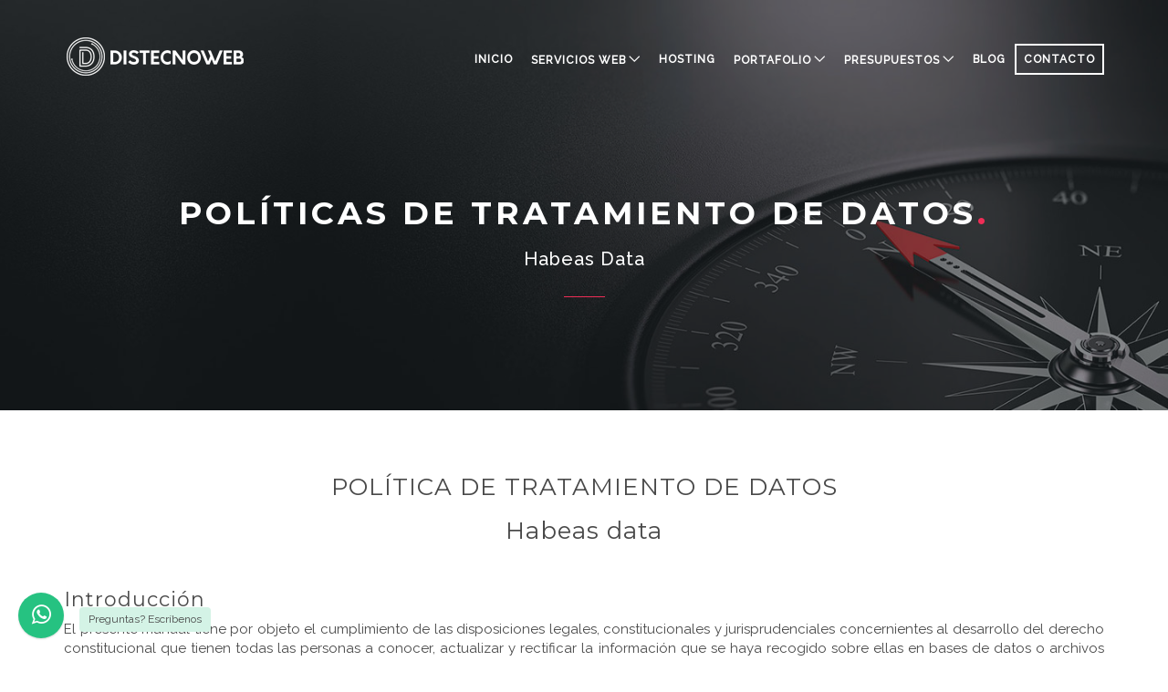

--- FILE ---
content_type: text/html
request_url: https://www.distecnoweb.com/politicas-de-tratamiento-de-datos.html
body_size: 14001
content:
<!DOCTYPE html>
<html lang="es">
  <head>
    <title>Políticas de tratamiento de datos Dsitecnoweb, Diseño Web bogota, Medellin, Cali</title>

    <meta charset="UTF-8">
        <meta name="viewport" content="width=device-width, initial-scale=1.0, maximum-scale=1.0, user-scalable=0">    

    
       <meta name="robots" content="index, follow" />
    <meta property="og:locale" content="es_ES" />
<meta property="og:type" content="website" />
<meta property="og:site_name" content="Distecnoweb" />

<meta property="og:title" content="Políticas de tratamiento de datos Diseño de tiendas online Colombia. Tiendas virtuales en Bogota, Medellin, Cali." />
<meta property="og:description" content="Diseño de paginas web y tiendas virtuales profesionales para empresas. Diseño de tiendas online y marketing digital en Colombia. Consultoría en Comercio electrónico." />
<meta property="og:image" content="https://www.distecnoweb.com/distecnoweb-latam.jpg" />
<meta property="og:image:secure_url" content="https://www.distecnoweb.com/distecnoweb-latam.png" />
<meta property="og:url" content="https://www.distecnoweb.com/" />
<meta property="og:site_name" content="Diseño de tiendas virtuales y paginas web en Colombia" />

<meta name="twitter:card" content="summary" />
<meta name="twitter:description" content="Diseño de paginas web y tiendas virtuales profesionales para empresas. Diseño de tiendas online y marketing digital en Colombia. " />
<meta name="twitter:title" content="Diseño de tiendas online Colombia. Tiendas virtuales en Bogota, Medellin, Cali." />
<meta name="twitter:site" content="@distecnoweb" />
<meta name="twitter:image" content="https://www.distecnoweb.com/distecnoweb-latam.png" />
<meta name="twitter:creator" content="@distecnoweb" />

    <meta name="Author" content="Hector arley diaz" />                                              
         
    <meta name="keywords" content="Políticas de tratamiento de datos Diseño web en bogota colombia, desarrollo web, paginas web en bogota, sitios web economicos, paginas web economicas" />
  <meta name="description" content="Políticas de tratamiento de datos. Diseño web Colombia. Presupuesto diseño web." />

     <!-- FAVICON -->
    <link rel="shortcut icon" type="image/x-icon" href="favicom.jpg" />
    <link rel="icon" type="image/x-icon" href="favicom.jpg" />


    <link rel="stylesheet" href="css/bundle.css">
    <link rel="stylesheet" href="css/style.css">
    <link href="https://fonts.googleapis.com/css?family=Montserrat:400,700" rel="stylesheet" type="text/css">
    <link href="https://fonts.googleapis.com/css?family=Raleway:300,400,500" rel="stylesheet" type="text/css">
    <link href="https://fonts.googleapis.com/css?family=Halant:300,400" rel="stylesheet" type="text/css">
     <!--if lt IE 9

    script(src='http://html5shim.googlecode.com/svn/trunk/html5.js')

    script(src='https://oss.maxcdn.com/libs/respond.js/1.3.0/respond.min.js')

    -->
    
     <!--Start of Zendesk Chat Script
<script type="text/javascript">
window.$zopim||(function(d,s){var z=$zopim=function(c){z._.push(c)},$=z.s=
d.createElement(s),e=d.getElementsByTagName(s)[0];z.set=function(o){z.set.
_.push(o)};z._=[];z.set._=[];$.async=!0;$.setAttribute("charset","utf-8");
$.src="https://v2.zopim.com/?505bkm55OUTbWoy3RsfiyxXLUxu3agOK";z.t=+new Date;$.
type="text/javascript";e.parentNode.insertBefore($,e)})(document,"script");
</script>
<!--End of Zendesk Chat Script-->


    <link rel="stylesheet" href="chat-wsp/plugin/whatsapp-chat-support.css">
    <link rel="stylesheet" href="chat-wsp/plugin/components/Font Awesome/css/font-awesome.min.css">

    <style type="text/css">
      
      ::marker {
        display: none!important;
       }

       ul {
    list-style-type: none!important;
}
    </style>
    
    

   <!-- Google tag (gtag.js) -->
<script async src="https://www.googletagmanager.com/gtag/js?id=G-3ZPF057F45"></script>
<script>
  window.dataLayer = window.dataLayer || [];
  function gtag(){dataLayer.push(arguments);}
  gtag('js', new Date());

  gtag('config', 'G-3ZPF057F45');
</script>
 
    
<!-- Google tag (gtag.js) -->
<script async src="https://www.googletagmanager.com/gtag/js?id=AW-847469354"></script> 
<script>
  window.dataLayer = window.dataLayer || [];
  function gtag(){dataLayer.push(arguments);}
  gtag('js', new Date());

  gtag('config', 'AW-847469354');
</script> </head>
  <body>
    <!--<div id="loader">
      <div class="centrize">
        <div class="v-center">
          <div id="mask"><span></span><span></span><span></span><span></span><span></span></div>
        </div>
      </div>
    </div>-->
    <header id="topnav">
      <div class="container">
        <div class="logo"><a href="index.html"><img src="diseno-web/logo2.png" alt="Distecnoweb diseño web Bogota" title="Empresa diseño web Colombia" class="logo-light"><img src="diseno-web/logo.png" alt="Distecnoweb diseño web Colombia" title="Empresa diseño web Bogota" class="logo-dark"></a></div>
        <div class="menu-extras">
          <div class="menu-item">
            
          </div>
          
          <div class="menu-item"><a class="navbar-toggle">
              <div class="lines"><span></span><span></span><span></span></div></a></div>
        </div>
        <div id="navigation">
          <ul class="navigation-menu">

            <li ><a href="index.html">Inicio</a>

              

            </li>


           <li class="has-submenu">
              <a href="#">SERVICIOS WEB</a>
              <ul class="submenu megamenu">
                <li>
                  <ul>
                    <li>
                      <strong>DISEÑO PAGINAS WEB</strong>
                    </li>
                    <li>

                      <a href="https://www.distecnoweb.com/diseno.html"><i class="icon-mobile"></i>Diseño páginas web profesionales</a>
                    </li>
                    <li>
                      <a href="https://www.distecnoweb.com/asesoria.html"><i class="ti-comment-alt"></i>Asesoría diseño páginas web</a>
                    </li>
                   
                    <li>
                      <a href="https://www.distecnoweb.com/rediseno.html"><i class="ti-timer"></i>Actualización  para páginas web </a>
                    </li>
                    
                    <li>
                      <a href="administracion-soporte-mantenimiento-paginas-sitios-web-colombia.html"><i class="ti-layout-cta-left"></i>Administración páginas web</a>
                    </li>

                    
                    <li>
                      <a href="https://www.distecnoweb.com/diseno-web-landing-page-pagina-aterrizaje.html"><i class="ti-write"></i>Diseño de landing Page</a>
                    </li>


                    
                  </ul>
                </li>
                <li>
                  <ul>
                    <li>
                      <strong>DISEÑO DE TIENDAS ONLINE</strong>
                    </li>
                    <li>
                      <a href="https://www.distecnoweb.com/diseno-tienda-online-virtual-web.html"><i class="ti-shopping-cart"></i>Diseño de tiendas online </a>
                    </li>
                    <li>
                      <a href="https://www.distecnoweb.com/consultoria-asesoria-comercio-electronico-ecommerce.html"><i class="ti-comment-alt"></i>Consultoría diseño de tiendas online</a>
                    </li>
                   
                    <li>
                      <a href="https://www.distecnoweb.com/actualizacion-tienda-online-virtual.html"><i class="ti-timer"></i>Actualización  Tiendas online</a>
                    </li>
                  
                    <li>
                      <a href="https://www.distecnoweb.com/administracionsitios.html"><i class="ti-layout-cta-left"></i>Administración Tiendas online</a>
                    </li>



                  </ul>
                </li>


                <li>
                  <ul>
                    <li>
                      <strong>MARKETING DIGITAL</strong>
                    </li>

                     <li>
                      <a href="https://www.distecnoweb.com/diseno-logotipos-identidad-corporativa-marca.html"><i class="icon-target"></i>Diseño de logo y manual de marca</a>
                    </li>

                    <li>
                      <a href="https://www.distecnoweb.com/social.html"><i class="icon-target"></i>Administración de redes sociales</a>
                    </li>
                    <li>
                      <a href="https://www.distecnoweb.com/marketing.html"><i class="icon-envelope"></i>Email Marketing </a>
                    </li>
                    
                    <li>
                      <a href="https://www.distecnoweb.com/posicionamiento-organico-y-seo.html"><i class="icon-search"></i>Posicionamiento en Google - SEO</a>
                    </li>
                    <li>
                      <a href="https://www.distecnoweb.com/adwords.html"><i class="ti-align-left"></i>Campañas Google Ads</a>
                    </li>
                    <li>
                      <a href="https://www.distecnoweb.com/hosting-colombia-bogota-pyme.html"><i class="ti-layout-slider"></i>Servicio de Hosting</a>
                    </li>
                    
                  </ul>
                </li>


                <li>
                  <ul>
                    <li>
                      <strong>CAPACITACIÓN EN ECOMMERCE</strong>
                    </li>

                     

                    <li>
                      <a href="https://www.distecnoweb.com/curso-clases-online-prestashop.html"><i class="ti-shopping-cart-full"></i>Curso online en Prestashop</a>
                    </li>
                    <li>
                      <a href="https://www.distecnoweb.com/curso-clases-online-wordpress.html"><i class="ti-shopping-cart-full"></i>Curso online en Wordpress</a>
                    </li>
                    
                    <li>
                      <a href="https://www.distecnoweb.com/curso-clases-online-posicionamiento-buscadores-SEO.html"><i class="icon-search"></i>Curso online de SEO</a>
                    </li>
                    <li>
                      <a href="https://www.distecnoweb.com/curso-clases-online-email-marketing.html"><i class="ti-email"></i>Curso online en Email Marketing</a>
                    </li>
                    <li>
                      <a href="https://www.distecnoweb.com/curso-clases-online-administracion-redes-sociales.html"><i class="ti-face-smile"></i>Curso online en social media</a>
                    </li>
                    
                  </ul>
                </li>



              </ul>
            </li>


            



           

         </li>

         <li><a href="hosting-colombia-bogota-pyme.html">HOSTING</a></li>

             <li class="has-submenu"><a href="#">PORTAFOLIO</a>
                 <ul class="submenu">
                    <li><a href="https://www.distecnoweb.com/portafolio.html"><i class="icon-mobile"></i>Proyectos Recientes</a></li>
                    <li><a href="https://www.distecnoweb.com/portafolio-tiendas-online-prestashop-colombia.html"><i class="icon-mobile"></i>Portafolio Tiendas Online</a></li>
                    <li><a href="https://www.distecnoweb.com/portafolio-sitios-administrables-wordpress-colombia.html"><i class="icon-mobile"></i>Portafolio Paginas web</a></li>
                    <li><a href="https://www.distecnoweb.com/portafolio-proyectos-internacionales.html"><i class="icon-mobile"></i>Portafolio Proyectos Internacionales</a></li>
                 </ul>
            </li>

            <li class="has-submenu "><a href="#">PRESUPUESTOS</a>
               <ul class="submenu sub-presupuesto">
                 <li><a href="presupuesto.html"><i class="icon-search"></i>Presupuesto para Pequeñas empresas</a></li>
		             <li><a href="https://www.distecnoweb.com/cotizacion-pagina-web-contenido-administrable-wordpress.html"><i class="icon-search"></i>Presupuesto para Empresas</a></li>
		             <li><a href="https://www.distecnoweb.com/cotizacion-pagina-web-contenido-administrable-wordpress.html"><i class="icon-search"></i>Presupuesto Gestor de contenidos</a></li>
                 <li><a href="https://www.distecnoweb.com/cotizacion-tienda-online.html"><i class="icon-search"></i>Presupuesto Tienda Online</a></li>
                 <li><a href="https://www.distecnoweb.com/financiacion.php"><i class="icon-search"></i>Financiación de proyectos</a></li>
                 <li><a href="https://www.distecnoweb.com/preguntas.html"><i class="icon-search"></i>Preguntas Frecuentes</a></li>
                 <li class="has-submenu"><a href="#"><i class="icon-search"></i>Diseño web Colombia </a>
                   <ul  class="submenu sub-cover">
				  	         <li><a href="diseno-web-bogota.html"><i class="icon-search"></i>Diseño web Bogotá.</a></li>
				             <li><a href="diseno-web-medellin.html"><i class="icon-search"></i>Diseño web Medellín.</a></li>
					           <li><a href="diseno-web-cali.html"><i class="icon-search"></i>Diseño web Cali.</a></li>
					           <li><a href="diseno-web-barranquilla.html"><i class="icon-search"></i>Diseño web Barranquilla.</a></li>
				             <li><a href="diseno-web-cartagena.html"><i class="icon-search"></i>Diseño web Cartagena.</a></li>
					           <li><a href="diseno-web-cucuta.html"><i class="icon-search"></i>Diseño web Cúcuta.</a></li>
                   </ul>
                 </li>
                 <li class="has-submenu "><a href="#"><i class="icon-search"></i>Cobertura </a>
                   <ul  class="submenu sub-cover">
                     <li><a href="cobertura-empresas-diseno-web.html"><i class="icon-search"></i>Cobertura Diseño web</a></li>
                     <li><a href="cobertura-empresas-tiendas-online.html"><i class="icon-search"></i>Cobertura Tiendas Online</a></li>
                   </ul>
                 </li>
               </ul>
            </li>

          
            <li><a href="blog.html">BLOG</a></li>
            <li><a href="contacto.php"  id="tg_reservation"  class="scroll">CONTACTO</a></li> 

          </ul>
        </div>
      </div>
    </header>
    <section class="page-title parallax">
      <div data-parallax="scroll" data-image-src="diseno-web/blog-ecommerce.jpg" class="parallax-bg"></div>
      <div class="parallax-overlay">
        <div class="centrize">
          <div class="v-center">
            <div class="container">
              <div class="title center">
                <h1 class="upper">Políticas de tratamiento de datos<span class="red-dot"></span></h1>
                <h4>Habeas Data</h4>
                <hr>
              </div>
            </div>
          </div>
        </div>
      </div>
    </section>

    <section>
      <div class="container">

        <h2 class="cmsh2" style="text-align: center;">POLÍTICA DE TRATAMIENTO DE DATOS</h2>
<h3 style="text-align: center; margin-bottom: 50px;">Habeas data</h3>
<h2 style="font-size: 22px;margin-top: 20px;" class="cmsh2">Introducción</h2>
<p style="text-align: justify;"><span>El presente manual tiene por objeto el cumplimiento de las disposiciones legales, constitucionales y jurisprudenciales concernientes al desarrollo del derecho constitucional que tienen todas las personas a conocer, actualizar y rectificar la información que se haya recogido sobre ellas en bases de datos o archivos relativos al artículo 15 de la Constitución Política, así como el derecho a la información consagrado en el artículo 20 de la misma.<br /><br /><br /></span></p>
<p style="text-align: justify;">La ley 1581 de 2.012 desarrolló “el derecho constitucional que tienen todas las personas a conocer, actualizar y rectificar las informaciones que se hayan recogido sobre ellas en bases de datos o archivos, y los demás derechos, libertades y garantías constitucionales a que se refiere el artículo 15 de la Constitución Política; así como el derecho a la información consagrado en el artículo 20 de la misma”. Este derecho constitucional conocido como habeas data, confiere a los ciudadanos la posibilidad de decidir y controlar la información que otros poseen sobre ellos y, en ese orden de ideas, la ley 1581 de 2.012 consagra mecanismos y garantías que permiten el pleno ejercicio del mencionado derecho. <br /><br /><br /></p>
<p style="text-align: justify;">En cumplimiento a lo establecido por la Ley 1581 de 2.012, DISTECNOWEB, en calidad de responsable del tratamiento de los datos personales y datos personales sensibles de sus afiliados, prestadores, proveedores y colaboradores, ha adoptado las siguientes Políticas de Tratamiento de la Información, para garantizar que el tratamiento de los datos personales y datos personales sensibles se ajuste a las disposiciones legales vigentes. <br /><br /><br /></p>
<p style="text-align: justify;">En resumen, el presente manual establece las políticas y los procedimientos a través de los cuales el titular de los datos personales puede hacer efectivos sus derechos relacionados con el tratamiento de sus datos y a su vez, el tratamiento que el responsable debe darle a los datos de terceros, así como los mecanismos para instar el cumplimiento de los deberes en cabeza del responsable del tratamiento. Así mismo, se dan algunas definiciones relativas a términos necesarios para la correcta aplicación de las mencionadas políticas, junto con los principios sobre los que se fundamenta la recolección y tratamiento de los datos personales<br /><br /><br /></p>
<h2 style="font-size: 22px;margin-top: 20px;" class="cmsh2">Objeto</h2>
<p style="text-align: justify;"><span>Reglamentar las políticas y procedimientos que serán aplicables en el manejo de información de datos personales por parte de DISTECNOWEB, según las disposiciones contenidas en la Ley 1581 de 2012 y el decreto 1377 de 2013.<br /><br /><br /></span></p>
<h2 style="font-size: 22px;margin-top: 20px;" class="cmsh2">Responsables del tratamiento de datos DISTECNOWEB</h2>
<ul style="padding: 20px;">
<li><strong>Razón social:</strong> DISTECNOWEB</li>
<li><strong>Oficina principal:</strong> Calle 145 # 21 - 61, Bogotá, Colombia</li>
<li><strong>Teléfono: </strong> +57 313 779 8173</li>
<li><strong>Página web principal: </strong><a href="https://www.distecnoweb.com/">distecnoweb.com</a></li>
<li><strong>Email: </strong><a href="mailto:info@distecnoweb.com">info@distecnoweb.com</a></li>
</ul>
<p style="text-align: justify;"><span> DISTECNOWEB, es responsable del Tratamiento de los datos personales y datos personales sensibles de sus afiliados, prestadores, proveedores y colaboradores, sobre los cuales decida de forma directa y autónoma. <br /><br /><br /></span></p>
<h2 style="font-size: 22px;margin-top: 20px;" class="cmsh2">Alcance</h2>
<p style="text-align: justify;"><span>El presente manual le es aplicable a los datos personales de personas naturales registrados en las bases de datos relativas a Empleados, Potenciales Empleados, Trabajadores Retirados, Accionistas, Proveedores, Potenciales Proveedores, Clientes y Usuarios (en lo pertinente) de DISTECNOWEB los cuales sean susceptibles de tratamiento. Aplicará a los datos personales que sean objeto de recolección y manejo por parte de DISTECNOWEB SAS. Si a futuro, otras personas jurídicas entran a formar parte de DISTECNOWEB, el manual aplicará a aquellas.<br /><br /><br /></span></p>
<p style="text-align: justify;"><span>El presente manual no aplicará a:</span></p>
<ul style="padding: 20px;">
<li>a. A los datos de uso exclusivamente personal o doméstico.</li>
<li>b. A los datos que tengan por finalidad la seguridad y defensa nacional, así como la prevención, detección, monitoreo y control del lavado de activos y el financiamiento del terrorismo.</li>
<li>c. A los datos que contengan información de inteligencia y contrainteligencia del Estado.</li>
<li>d. A las bases de datos y archivos regulados por la Ley Estatutaria 1266 de 2008.</li>
<li>e. A las bases de datos y archivos regulados por la Ley 79 de 1993.</li>
</ul>
<h2 style="font-size: 22px;margin-top: 20px;" class="cmsh2">Definiciones</h2>
<p style="text-align: justify;"><span>Para la aplicación de las reglas y procedimientos establecidos en el presente manual, y de acuerdo a lo establecido en el artículo 3 de la Ley Estatutaria 1581 de 2012, se entenderá por:</span></p>
<ul style="padding: 20px;">
<li>a. <strong>Autorización:</strong> Consentimiento previo, expreso e informado del Titular para llevar a cabo el Tratamiento de datos personales.</li>
<li>b. <strong>Base de Datos:</strong> Conjunto organizado de datos personales que sea objeto de Tratamiento.</li>
<li>c. <strong>Aviso de privacidad:</strong> Documento físico, electrónico o en cualquier otro formato, generado por el responsable del Tratamiento que se pone a disposición del Titular para el Tratamiento de sus datos personales. A través de este, se comunica al Titular de la información la existencia de las políticas aplicables para el tratamiento de sus datos personales, junto con la forma como acceder a las mismas y las características del tratamiento de los datos personales.</li>
<li>d. <strong>Dato personal:</strong> Cualquier información vinculada o que pueda asociarse a una o varias personas naturales determinadas o determinables, tales como nombre y apellidos, documento de identidad, edad, domicilio, región, país, ciudad, código postal, número de teléfono fijo, número de teléfono móvil, dirección, dirección de correo electrónico, preferencias publicitarias, preferencia de consumo, preferencias de canales, quejas y reclamos, novedades de servicio, datos básicos y personales, datos de contacto, datos demográficos, datos de gustos, preferencias y hábitos.</li>
<li>e. <strong>Datos sensibles:</strong> Se entiende por datos sensibles aquellos que afectan la intimidad de Titular o cuyo uso indebido puede generar su discriminación, tales como aquellos revelen el origen racial o étnico, la orientación política, las convicciones religiosas o filosóficas, la pertenencia a sindicatos, organizaciones sociales, de derechos humanos o que promuevan intereses de cualquier partido político o que garanticen los derechos y garantías de partidos políticos de oposición, así como los datos relativos a la salud, a la vida sexual y los datos biométricos.</li>
<li>f. <strong>Encargado del Tratamiento:</strong> Persona natural o jurídica, pública o privada, que por sí misma o en asocio con otros, realice el Tratamiento de datos personales por cuenta del Responsable del Tratamiento.</li>
<li>g. <strong>Responsable del Tratamiento:</strong> Persona natural o jurídica, pública o privada, que por sí misma o en asocio con otros, decida sobre la base de datos y/o el Tratamiento de los datos.</li>
<li>h. <strong>Titular:</strong> Persona natural cuyos datos personales sean objeto de Tratamiento.</li>
<li>i. <strong>Tratamiento:</strong> Cualquier operación o conjunto de operaciones sobre datos personales, tales como la recolección, almacenamiento, uso, circulación o supresión de datos, en cualquier tecnología conocida o por conocer.</li>
</ul>
<h2 style="font-size: 22px;margin-top: 20px;" class="cmsh2">Principios</h2>
<p style="text-align: justify;"><span>Los principios que a continuación se enuncian, constituyen los parámetros generales mediante los cuales se dará aplicación a lo establecido en el presente manual referente a los datos personales de las personas a las que le es aplicable el tratamiento de sus datos:</span></p>
<ul style="padding: 20px;">
<li>a. <strong>Principio de finalidad:</strong> El Tratamiento de datos personales por parte de DISTECNOWEB debe obedecer a una finalidad legítima, la cual debe ser informada al Titular.</li>
<li>b. <strong>Principio de libertad:</strong> El Tratamiento de datos personales sólo podrá ejercerse mediando con el consentimiento, previo, expreso e informado del Titular de la información. Los datos personales no podrán ser obtenidos o pulgados sin previa autorización, o en ausencia de mandato legal o judicial que releve el consentimiento.</li>
<li>c. <strong>Principio de veracidad o calidad:</strong> La información sujeta a Tratamiento debe ser veraz, completa, exacta, actualizada, comprobable y comprensible. Se prohíbe el Tratamiento de datos parciales, incompletos, fraccionados o que induzcan a error.</li>
<li>d. <strong>Principio de transparencia:</strong> En el Tratamiento debe garantizarse el derecho del Titular a obtener de DISTECNOWEB, en cualquier momento y sin restricciones, información acerca de la existencia de datos que le conciernan.</li>
<li>e. <strong>Principio de acceso y circulación restringida:</strong> Los datos personales, salvo la información pública, no podrán estar disponibles en Internet u otros medios de pulgación o comunicación masiva, salvo que el acceso sea técnicamente controlable para brindar un conocimiento restringido sólo a los Titulares o terceros autorizados.</li>
<li>f. <strong>Principio de seguridad:</strong> La información sujeta a Tratamiento por DISTECNOWEB, se deberá manejar con las medidas técnicas, humanas y administrativas que sean necesarias para otorgar seguridad a los registros evitando su adulteración, pérdida, consulta, uso o acceso no autorizado o fraudulento.</li>
<li>g. <strong>Principio de confidencialidad:</strong> Todas las personas que intervengan en el Tratamiento de datos personales que no tengan la naturaleza de públicos están obligadas a garantizar la reserva de la información, inclusive después de finalizada su relación con alguna de las labores que comprende el Tratamiento.</li>
</ul>
<h2 style="font-size: 22px;margin-top: 20px;" class="cmsh2">Tratamiento a que serán sometidos los datos y finalidad del tratamiento.</h2>
<p style="text-align: justify;"><span>El tratamiento es cualquier operación o conjunto de operaciones sobre datos personales, tales como la recolección, almacenamiento, uso, circulación o supresión. La información que recolecta DISTECNOWEB en la prestación de sus servicios y en general en el desarrollo de su objeto social, es utilizada principalmente para identificar, mantener un registro y control de los Empleados, Potenciales Empleados, Trabajadores Retirados, Accionistas, Proveedores, Potenciales Proveedores, Clientes y Usuarios de DISTECNOWEB</span></p><br>
<h2 style="font-size: 22px;margin-top: 20px;" class="cmsh2">Tratamientos Generales de la información:</h2>
<ul style="padding: 20px;">
<li>• Procesar</li>
<li>• Confirmar</li>
<li>• Cumplir</li>
<li>• Proveer los servicios y/o productos adquiridos directamente o con la participación de terceros</li>
<li>• Promocionar y publicitar nuestras actividades, productos y servicios</li>
<li>• Realizar transacciones</li>
<li>• Efectuar reportes con las distintas autoridades administrativas de control y vigilancia nacional, policiva o autoridades judiciales, entidades financieras y/o compañías de seguros</li>
<li>• Fines administrativos internos y/o comerciales tales como: investigación de mercados, auditorias, reportes contables, análisis estadísticos o facturación • Recolección</li>
<li>• Almacenamiento</li>
<li>• Grabación</li>
<li>• Uso</li>
<li>• Circulación</li>
<li>• Procesamiento</li>
<li>• Supresión</li>
<li>• Transmisión y/o transferencia a terceros países de los datos suministrados, para la ejecución de las actividades relacionadas con los servicios y productos adquiridos</li>
<li>• Registros contables</li>
<li>• Correspondencia</li>
<li>• Realizar transacciones</li>
<li>• Identificación de fraudes y prevención de lavado de activos y de otras actividades delictivas</li>
</ul>
<h2 style="font-size: 22px;margin-top: 20px;" class="cmsh2">Tratamiento General de Información de los accionistas:</h2>
<ul style="padding: 20px;">
<li>• Efectuar el pago de pidendos.</li>
<li>• Cumplimiento de decisiones judiciales y disposiciones administrativas y legales.</li>
<li>• Contactos.</li>
<li>• Cumplimiento de decisiones judiciales y disposiciones administrativas y legales, fiscales y regulatorias.</li>
</ul>
<h2 style="font-size: 22px;margin-top: 20px;" class="cmsh2">Tratamiento General de Información de los proveedores:</h2>
<ul style="padding: 20px;">
<li>• Para fines comerciales.</li>
<li>• Contabilización.</li>
<li>• Cumplimiento de decisiones judiciales y disposiciones administrativas y legales, fiscales y regulatorias.</li>
<li>• Cumplimiento de obligaciones contractuales, por lo cual la información podrá ser transferida a terceros, tales como entidades financieras, notarías, listas OFAC y de terrorismo, abogados, etc.</li>
<li>• Para realizar los procesos en que se encuentran vinculados los proveedores.</li>
<li>• Cualquier otro uso que el proveedor autorice por escrito para el uso de su información.</li>
<li>• Transmisión de información y datos personales en procesos de auditorías.</li>
</ul>
<h2 style="font-size: 22px;margin-top: 20px;" class="cmsh2">Tratamiento General de Información de los clientes:</h2>
<ul style="padding: 20px;">
<li>• Para fines comerciales.</li>
<li>• Ofrecimiento de bienes y servicios.</li>
<li>• Publicidad y mercadeo.</li>
<li>• Alianzas comerciales.</li>
<li>• Contabilización.</li>
<li>• Cumplimiento de obligaciones contractuales, por lo cual la información podrá ser transferida a terceros, tales como entidades financieras, notarías, listas OFAC y de terrorismo, abogados, etc.</li>
<li>• Cumplimiento de decisiones judiciales y disposiciones administrativas y legales, fiscales y regulatorias.</li>
<li>• Transmisión de información y datos personales en procesos de auditorías.</li>
<li>• Facturación.</li>
</ul>
<h2 style="font-size: 22px;margin-top: 20px;" class="cmsh2">Tratamiento General de Información de los empleados, trabajadores retirados, pensionados y candidatos a ocupar vacantes:</h2>
<ul style="padding: 20px;">
<li>• Para fines pertinentes a la relación laboral (EPS, ARL, fondos de pensiones y cesantías, cajas de compensación familiar, etc.)</li>
<li>• En el caso de los empleados con la suscripción del contrato laboral se entiende autorización expresa para darle Tratamiento a la información.</li>
<li>• En el caso de requerimientos judiciales y legales.</li>
<li>• Contabilización y pago de nómina.</li>
<li>• Reclutar y seleccionar personal que ocuparán las vacantes.</li>
<li>• Procesar, confirmar y cumplir con las obligaciones laborales legales y extralegales derivadas del contrato laboral.</li>
<li>• Realizar transacciones.</li>
<li>• Pago de beneficios extralegales.</li>
<li>• Auditorias.</li>
<li>• Análisis estadísticos.</li>
<li>• Mantener base de datos de candidatos.</li>
<li>• Capacitación y formación.</li>
<li>• Compartir los datos personales con entidades bancarias, empresas que ofrezcan beneficios a nuestros trabajadores activos, entre otros.</li>
</ul>
<h2 style="font-size: 22px;margin-top: 20px;" class="cmsh2">Autorización.</h2>
<p style="text-align: justify;"><span>La compilación, almacenamiento, consulta, uso, intercambio, transmisión, transferencia y tratamiento de datos personales requiere el consentimiento libre, expreso e informado del Titular de la información. Basado en lo anterior y a través de este manual, se implementa los mecanismos que permitan la consulta posterior por parte del titular de la información.</span></p><br>
<h2 style="font-size: 22px;margin-top: 20px;" class="cmsh2">Mecanismos para otorgar Autorización.</h2>
<p style="text-align: justify;"><span>La autorización por parte del titular podrá constar en un documento físico, electrónico o cualquier otro formato que permita concluir de forma razonable que el Titular otorgó la autorización.</span></p>
<p style="text-align: justify;"><span>Teniendo en cuenta lo anterior, DISTECNOWEB deja de presente que la autorización en todo caso será mediante documento físico y/o digital, el cual deberá contar con la firma del Titular de la información, lo cual no obsta que más adelante se establezcan mecanismos diferentes para otorgar la autorización.</span></p>
<p style="text-align: justify;"><span><strong> DISTECNOWEB,</strong> velará por el respeto y cumplimiento de los derechos fundamentales de los niños, niñas y adolescentes, observando los requisitos especiales establecidos para el tratamiento de sus datos personales y datos personales sensibles. </span></p>
<p style="text-align: justify;"><span>A través de la autorización se pondrá en conocimiento del Titular de la información o de su representante en el caso de infantes (niños y niñas) y adolescentes, el hecho que la información será recolectada, incluyendo la finalidad, las modificaciones, almacenamiento y el uso especifico que se dará a los mismos, y además:</span></p>
<ul style="padding: 20px;">
<li>• La persona quien recopila la información (especificando si es el Responsable o el Encargado del tratamiento).</li>
<li>• Los datos que serán recopilados, incluyendo si se recopilan Datos Sensibles.</li>
<li>• La finalidad del tratamiento de los datos.</li>
<li>• Los mecanismos a través de los cuales pueden ejercer sus derechos como Titulares de la información (acceso, corrección, actualización o supresión de los datos).</li>
</ul>
<h2 style="font-size: 22px;margin-top: 20px;" class="cmsh2">Prueba de la Autorización.</h2>
<p style="text-align: justify;"><span> DISTECNOWEB en su calidad de Responsable y de Encargado del Tratamiento dispondrá de los medios necesarios para mantener los registros técnicos y tecnológicos de cuándo y cómo se obtuvo la autorización por parte del Titular de la información para el tratamiento de los mismos.</span></p>
<h2 style="font-size: 22px;margin-top: 20px;" class="cmsh2">Aviso de privacidad.</h2>
<p style="text-align: justify;"><span>El aviso de privacidad es un documento físico, electrónico o cualquier otro formato, mediante el cual se informa al titular de la información sobre la existencia de políticas que le serán aplicables, así como la forma en la que pueden acceder a las mismas y las características del tratamiento que se le dará a los datos personales.</span></p>
<h2 style="font-size: 22px;margin-top: 20px;" class="cmsh2">Aviso de privacidad.</h2>
<p style="text-align: justify;"><span>El aviso de privacidad es un documento físico, electrónico o cualquier otro formato, mediante el cual se informa al titular de la información sobre la existencia de políticas que le serán aplicables, así como la forma en la que pueden acceder a las mismas y las características del tratamiento que se le dará a los datos personales.</span></p>
<h2 style="font-size: 22px;margin-top: 20px;" class="cmsh2">Contenido del aviso de privacidad.</h2>
<ul style="padding: 20px;">
<li>a. La identidad, domicilio y datos de contacto del Responsable o del Encargado del Tratamiento.</li>
<li>b. El Tratamiento al que serán sometidos los datos y la finalidad del mismo.</li>
<li>c. Los mecanismos dispuestos DISTECNOWEB para que el Titular conozca la política de tratamiento de la información y los cambios sustanciales que se produzcan en ella o en el aviso de privacidad correspondiente. En todos los casos, debe informar al Titular cómo acceder o consultar la política de tratamiento de información.</li>
</ul>
<p style="text-align: justify;"><span>Se conservará el modelo del aviso de privacidad que se transmitió a los Titulares de la información mientras se lleve a cabo el tratamiento de los datos personales y perduren las obligaciones que de éste se deriven. Para el almacenamiento del modelo, se podrán emplear medios informáticos, electrónicos o cualquier otra tecnología a elección de DISTECNOWEB</span></p>
<p style="text-align: justify;"><span>Según el grupo de personas cuyos datos personales se recaban, habrá un único modelo de aviso de privacidad, en el cual se especificará detalladamente los puntos anteriormente descritos para cada uno de los mismos.</span></p>
<h2 style="font-size: 22px;margin-top: 20px;" class="cmsh2">Derechos de los Titulares de la información.</h2>
<p style="text-align: justify;"><span>De conformidad con el artículo 8 de la Ley Estatutaria 1581 de 2012, el Titular de los datos personales tiene los siguientes derechos:</span></p>
<ul style="padding: 20px;">
<li>a. Conocer, actualizar y rectificar sus datos personales DISTECNOWEB en su calidad de Responsable y Encargado del tratamiento.</li>
<li>b. Solicitar prueba de la autorización otorgada a DISTECNOWEB</li>
<li>c. Ser informado por DISTECNOWEB respecto del uso que le ha dado a sus datos personales.</li>
<li>d. Presentar ante la Superintendencia de Industria y Comercio quejas por infracciones a lo dispuesto en la Ley Estatutaria 1581 de 2012, habiéndose agotado el trámite de consulta o reclamo según lo indicado en la mencionada Ley.</li>
<li>e. Revocar la autorización y/o solicitar la supresión del dato cuando en el Tratamiento no se respeten los principios, derechos y garantías constitucionales y legales.</li>
<li>f. Acceder en forma gratuita a sus datos personales que hayan sido objeto de Tratamiento.</li>
</ul>
<h2 style="font-size: 22px;margin-top: 20px;" class="cmsh2">Deberes de DISTECNOWEB con relación al tratamiento de datos personales en su calidad de Responsables y Encargado del Tratamiento.</h2>
<p style="text-align: justify;"><span>Se deja de presente que los datos personales objeto del tratamiento son de propiedad de las personas a las que se refieren y ellas son las facultadas para disponer los mismos. Basado en lo anterior, solo hará uso de los datos personales conforme a las finalidades establecidas en la Ley y respetando lo establecido en la Ley Estatutaria 1581 de 2012.:</span></p>
<p style="text-align: justify;"><span>De conformidad con el artículo 17 de la Ley Estatutaria 1581 de 2012, se comprometen a cumplir los siguientes deberes:</span></p>
<ul style="padding: 20px;">
<li>a. Garantizar al Titular, en todo tiempo, el pleno y efectivo ejercicio del derecho de hábeas data.</li>
<li>b. Solicitar y conservar copia de la respectiva autorización otorgada por el Titular.</li>
<li>c. Realizar en los términos previstos en los artículos 14 y 15 de la Ley Estatutaria 1581 de 2012, la actualización, rectificación o supresión de los datos.</li>
<li>d. Tramitar las consultas y reclamos formulados por los titulares en los términos señalados en el artículo 14 de la Ley Estatutaria 1581 de 2012.</li>
<li>e. Conservar la información bajo las condiciones de seguridad necesarias para impedir su adulteración, pérdida, consulta, uso o acceso no autorizado o fraudulento.</li>
<li>f. Insertar en las bases de datos la leyenda “información en discusión judicial” una vez notificada por parte de la autoridad competente sobre procesos judiciales relacionados con la calidad o detalles del dato personal.</li>
<li>g. Informar a la Superintendencia de Industria y Comercio cuando se presenten violaciones a los códigos de seguridad y existan riesgos en la administración de la información de los titulares.</li>
<li>h. Tramitar las consultas y reclamos formulados por los titulares de la información.</li>
<li>i. Cumplir las instrucciones y requerimientos que imparta la Superintendencia de Industria y Comercio.</li>
<li>j. Aplicar las normas que reglamenten la Ley Estatutaria 1581 de 2012.</li>
</ul>
<h2 style="font-size: 22px;margin-top: 20px;" class="cmsh2">Deberes respecto del Tratamiento de datos de Infantes y Adolescentes.</h2>
<p style="text-align: justify;"><span> DISTECNOWEB en su calidad de Responsable y Encargado de Tratamiento de los datos personales de los mencionados grupos deberán tener especial cuidado en asegurar el cumplimiento de la Ley respecto a estos grupos y el respeto de los derechos de los mismos, en especial respecto a datos personales que no encuadren en la categoría de datos de naturaleza pública (nombre, sexo, fecha de nacimiento, etc.).</span></p>
<p style="text-align: justify;"><span><span>El Tratamiento de datos personales de niños, niñas y/o adolescentes que sean de naturaleza pública cumplirá con los siguientes parámetros y requisitos:</span></span></p>
<ul style="padding: 20px;">
<li>a) Que responda y respete el interés superior de los niños, niñas y adolescentes.</li>
<li>b) Que se asegure el respeto de sus derechos fundamentales.</li>
<li>c) Valoración de la opinión del menor cuando este cuente con la madurez, autonomía y capacidad para entender el asunto.</li>
</ul>
<p style="text-align: justify;"><span>Cumplidos los anteriores requisitos, el representante legal del niño, niña o adolescente podrá otorgar la autorización para el Tratamiento, previo ejercicio del derecho del menor de su derecho de ser escuchado, opinión que deberá valorar teniendo en cuenta la madurez, autonomía y capacidad para entender el asunto. </span></p>
<h2 style="font-size: 22px;margin-top: 20px;" class="cmsh2">Procedimientos para acceso, consulta y reclamación.</h2>
<p style="text-align: justify;"><span>Puntos aplicables para todos los Procedimientos:</span></p>
<p style="text-align: justify;"><span>(l) Para el ejercicio de los derechos indicados en este punto por parte de los causahabientes, y también para evitar acceso a la información por personas no autorizadas legalmente, se deberá verificar previamente y de acuerdo con la Ley, la documentación que permita concluir que la persona que solicita la información sí es un causahabiente del Titular.</span></p>
<p style="text-align: justify;"><span>(ll) En caso de existir alguna duda en cuanto a la aplicación de los procedimientos acá indicados, la misma será informada por el área responsable de la base de datos que es objeto de la aplicación del procedimiento y resuelta por la Dirección Jurídica, quien resolverá el tema teniendo en cuenta la Ley, los Decretos y demás normas reglamentarias o instructivas, y las jurisprudencias que en la materia se emitan.</span></p>
<h2 style="font-size: 22px;margin-top: 20px;" class="cmsh2">Acceso.</h2>
<p style="text-align: justify;"><span>Teniendo en cuenta que la facultad de disponer o de decidir sobre los datos personales está en cabeza del Titular de la información, esta facultad implica necesariamente el derecho del titular a acceder y conocer la información personal que está siendo objeto de tratamiento, incluyendo en este aspecto el alcance, condiciones y generalidades del tratamiento.</span></p>
<p style="text-align: justify;"><span>Teniendo en cuenta lo anterior, se garantiza este derecho en cabeza del Titular, el cual incluye.</span></p>
<ul style="padding: 20px;">
<li>• El conocimiento de la existencia del tratamiento de sus datos personales.</li>
<li>• El acceso a sus datos personales.</li>
<li>• Las circunstancias del tratamiento de los datos personales.</li>
</ul>
<h2 style="font-size: 22px;margin-top: 20px;" class="cmsh2">Consulta.</h2>
<p style="text-align: justify;"><span>De conformidad con el artículo 14 de la Ley Estatutaria 1581 de 2012, los Titulares o sus causahabientes podrán consultar la información personal del Titular que repose en cualquier base de datos. Basado en esto, se garantiza este derecho suministrando a estos toda la información contenida en el registro inpidual o que esté vinculada con la identificación del Titular.</span></p>
<p style="text-align: justify;"><span>Según la naturaleza de la base de datos personales, la consulta será gestionada por el área responsable de la atención a la misma al interior de DISTECNOWEB</span></p>
<p style="text-align: justify;"><span>Las consultas serán atendidas en un término máximo de diez (10) días hábiles contados a partir de la fecha de recibo de la misma. Cuando no fuere posible atender la consulta dentro de dicho término, se informará al interesado dentro del primer término conferido, en donde se expresará los motivos de la demora y señalando la fecha en que se atenderá su consulta, la cual en ningún caso podrá superar los cinco (5) días hábiles siguientes al vencimiento del primer término.</span></p>
<h2 style="font-size: 22px;margin-top: 20px;" class="cmsh2">Reclamo.</h2>
<p style="text-align: justify;"><span>De conformidad con el artículo 15 de la Ley Estatutaria 1581 de 2012, el Titular o sus causahabientes que consideren que la información contenida en una base de datos debe ser objeto de corrección, actualización o supresión, o cuando adviertan el presunto incumplimiento de cualquiera de los deberes contenidos en la Ley Estatutaria 1581 de 2012, podrán presentar un reclamo el cual será tramitado bajo las siguientes reglas:</span></p>
<ul style="padding: 20px;">
<li>1. El reclamo se formulará mediante comunicación realizada por el titular o sus causahabientes dirigida a DISTECNOWEB responsable o el encargado del Tratamiento, la cual debe incluir la información señalada en el artículo 15 de la Ley Estatutaria 1581 de 2012. Si el reclamo resulta incompleto, se requerirá al interesado dentro de los cinco (5) días siguientes a la recepción del reclamo para que subsane las fallas. Transcurridos dos (2) meses desde la fecha del requerimiento, sin que el solicitante presente la información requerida, se entenderá que ha desistido del reclamo. En todo caso si la comunicación es dirigida a DISTECNOWEB y no tiene la calidad para responder la comunicación, DISTECNOWEB, sin necesidad de comunicarlo a la persona que realiza la reclamación, dará conocimiento de la misma a la sociedad que deba dar respuesta.</li>
<li>En caso de que DISTECNOWEB reciba un reclamo que no sea competente para resolver, dará traslado a quien corresponda en un término máximo de dos (2) días hábiles e informará de la situación al interesado.</li>
<li>2. Una vez recibido el reclamo completo, se incluirá en la base de datos una leyenda que diga "reclamo en trámite" y el motivo del mismo, en un término no mayor a dos (2) días hábiles. Dicha leyenda deberá mantenerse hasta que el reclamo sea decidido.</li>
<li>3. El término máximo para atender el reclamo será de quince (15) días hábiles contados a partir del día siguiente a la fecha de su recibo. Cuando no fuere posible atender el reclamo dentro de dicho término, se informará al interesado los motivos de la demora y la fecha en que se atenderá su reclamo, la cual en ningún caso podrá superar los ocho (8) días hábiles siguientes al vencimiento del primer término.</li>
</ul>
<p style="text-align: justify;"><span>En cualquier tiempo y gratuitamente, la persona natural Titular de los datos personales o su representante podrá solicitar la rectificación, actualización o supresión de sus datos personales previa acreditación de su identidad.</span></p>
<p style="text-align: justify;"><span>La solicitud de rectificación, actualización o supresión de sus datos personales debe ser presentada a través de los medios proporcionados señalados en el aviso de privacidad y deberá contener como mínimo la siguiente información:</span></p>
<ul style="padding: 20px;">
<li>1. El nombre y domicilio del Titular o representante o cualquier otro medio para recibir la respuesta a su solicitud.</li>
<li>2. Los documentos que acrediten la identidad o la representación del Titular de los datos personales.</li>
<li>3. La descripción clara y precisa de los datos personales y de los hechos que dan lugar al reclamo.</li>
<li>3. La descripción clara y precisa de los datos personales y de los hechos que dan lugar al reclamo.</li>
<li>4. Los documentos que se desean hacer valer en la reclamación.</li>
</ul>
<p style="text-align: justify;"><span>La supresión implica la eliminación total o parcial de la información personal de acuerdo por lo solicitado por el Titular, de los registros, archives y bases de datos o tratamientos realizados por DISTECNOWEB</span></p>
<p style="text-align: justify;"><span>Según la naturaleza de la Base de datos personales, la reclamación será gestionada por el área responsable de la atención a la misma al interior de DISTECNOWEB</span></p>
<h2 style="font-size: 22px;margin-top: 20px;" class="cmsh2">Requisito de procedibilidad.</h2>
<p style="text-align: justify;"><span>El Titular o causahabiente sólo podrá elevar queja ante la Superintendencia de Industria y Comercio una vez haya agotado el trámite de consulta o reclamo ante DISTECNOWEB</span></p>
<h2 style="font-size: 22px;margin-top: 20px;" class="cmsh2">Revocatoria de la autorización.</h2>
<p style="text-align: justify;"><span>De acuerdo con lo establecido con la Ley, en el supuesto en que en el Tratamiento no se respeten los principios, derechos y garantías constitucionales y legales, los Titulares o sus representantes (como es el caso de padres que ejerzan la patria potestad de un infante o adolescente) podrán solicitar la revocatoria de la autorización otorgada para el Tratamiento de los mismos, salvo que por disposición legal o contractual se impida dicha revocatoria, indicando en dicho caso, las razones concretas con base en las cuales considera que se está dando la situación de no respecto a los mencionados alcances.</span></p>
<p style="text-align: justify;"><span> DISTECNOWEB al ser responsable o el encargado del Tratamiento, según el caso, deberá confirmar haber recibido la solicitud de revocatoria de autorización, incluyendo su fecha de recepción. Se podrá objetar la misma si a juicio de DISTECNOWEB no se presentan el supuesto indicado por el Titular o si tal revocatoria implica una afectación para el seguimiento o cumplimiento de derechos o de obligaciones por parte de la entidad y respecto del Titular, caso en el cual deberá informarlo al mismo por escrito para que éste tome las medidas ante las autoridades que considere pertinentes.</span></p>
<p style="text-align: justify;"><span>La solicitud de revocatoria de la autorización puede ser total o parcial. Será total cuando se solicite la revocatoria de la totalidad de las finalidades consentidas a través de la autorización; será parcial cuando se solicite la revocatoria de algunas finalidades dependiendo de la solicitud de revocatoria. Este calificativo deberá ser expresado de manera clara en la solicitud de revocatoria de la autorización.</span></p>
<h2 style="font-size: 22px;margin-top: 20px;" class="cmsh2">Seguridad de la información.</h2>
<h2 style="font-size: 22px;margin-top: 20px;" class="cmsh2">Medidas de seguridad de la información.</h2>
<p style="text-align: justify;"><span>En desarrollo del principio de seguridad establecido en la Ley Estatutaria 1581 de 2012, DISTECNOWEB implementara las medidas técnicas, humanas y administrativas adicionales en caso de requerirse, que sean necesarias para otorgar seguridad a los registros, mediante los cuales se evitará su adulteración, pérdida, consulta, uso o acceso no autorizado o fraudulento.</span></p>
<h2 style="font-size: 22px;margin-top: 20px;" class="cmsh2">Registro de las Bases.</h2>
<p style="text-align: justify;"><span> DISTECNOWEB en su calidad de Responsable y Encargado de Tratamiento deberán proceder al registro de las bases en los términos indicados por las normas colombianas.</span></p>
<h2 style="font-size: 22px;margin-top: 20px;" class="cmsh2">Aceptación.</h2>
<p style="text-align: justify;"><span>Los Titulares de la información aceptan el tratamiento de sus datos personales conforme los términos de este Manual, al momento de proporcionar sus datos.</span></p>
<h2 style="font-size: 22px;margin-top: 20px;" class="cmsh2">Vigencia.</h2>
<p style="text-align: justify;"><span>Esta Política General de Privacidad es efectiva desde la fecha de su publicación y su vigencia estará supeditada a la finalidad del tratamiento de los datos personales propios de la naturaleza jurídica de DISTECNOWEB</span></p>



        
      </div>
    </section>    


     <section id="expertise" class="dark">
      <div class="col-md-6 col-sm-4 img-side img-left">
        <div class="img-holder"><img src="diseno-web/contacto-diseno-web-tiendas-online.jpg" alt="Contactar diseño web" title="contacto diseño web y tiendas online" class="bg-img"></div>
      </div>
      <div class="container">
        <div class="col-md-4 col-md-offset-1 hidden-xs hidden-sm"><img src="images/promo-image-4.png" alt=""></div>
        <div class="col-md-5 col-md-offset-2">
          <div class="title txt-xs-center txt-sm-center">
            <h4 class="upper">Tienes un proyecto en mente?</h4>
            <h3>Contáctanos<span class="red-dot"></span></h3>
            <hr>
          </div>
          <div class="section-content txt-xs-center txt-sm-center">
            <p class="lead-text mb-25" >Cada proyecto es único, así que cada proyecto requiere unas funcionalidades a la medida de sus objetivos.</p>
            <div class="inline-form center" style="margin-top:60px;">
              <div class="input-group">
                <span class="input-group-btn">
                  <p><a href="contacto-cotizacion-presupuesto-diseno-web.php" class="btn btn-light-out">SOLICITA TU COTIZACION</a></p></span>
              </div>
            </div>
          </div>
        </div>
      </div>
    </section>

    
    <section>
      <div class="container">
        <div class="col-md-3 col-sm-6">
          <div class="counter">
            <div class="counter-icon"><i class="icon-presentation"></i></div>
            <div class="counter-content">
              <h5><span data-count="803" class="number-count">803</span><span class="red-dot"></span></h5><span>Proyectos realizados</span>
            </div>
          </div>
        </div>
        <div class="col-md-3 col-sm-6">
          <div class="counter">
            <div class="counter-icon"><i class="icon-layers"></i></div>
            <div class="counter-content">
              <h5> <span data-count="350" class="number-count">350</span><span class="red-dot"></span></h5><span>Cuentas de Hosting</span>
            </div>
          </div>
        </div>
        <div class="col-md-3 col-sm-6">
          <div class="counter">
            <div class="counter-icon"><i class="icon-target"></i></div>
            <div class="counter-content">
              <h5><span data-count="1102" class="number-count">1102</span><span class="red-dot"></span></h5><span>Clientes satisfechos</span>
            </div>
          </div>
        </div>
        <div class="col-md-3 col-sm-6">
          <div class="counter">
            <div class="counter-icon"><i class="icon-chat"></i></div>
            <div class="counter-content">
              <h5><span data-count="832" class="number-count">832</span><span class="red-dot"></span></h5><span>Consultorías y capacitaciones</span>
            </div>
          </div>
        </div>
      </div>
    </section>
    <footer id="footer-widgets">

      <div class="container">

        <div class="go-top"><a href="#top"><i class="ti-arrow-up"></i></a></div>

        <div class="col-md-6 ov-h">

          <div class="col-sm-6">

            <div class="widget">

              <h6 class="upper">Distecnoweb</h6>

              <p style="color:#ffffff;">Diseño web en Colombia y creación de tiendas online enfocadas en resultados reales para su empresa o proyecto.</p><a href="contacto.php" class="btn btn-light-out btn-sm">CONTACTO VIA EMAIL</a>

            </div>

          </div>

          <div class="col-sm-6">

            <div class="widget">

              <h6 class="upper">Servicios</h6>

             
              <li><a href="diseno.html">Diseño web Colombia.</a></li>
              <li><a href="rediseno.html">Actualización diseño web.</a></li>
              <li><a href="social.html">Redes sociales Colombia.</a></li>
              <li><a href="marketing.html">E-mail marketing Colombia.</a></li>
                 

              <li><a href="mobil.html">Diseño web móvil.</a></li>
              <li><a href="politicas-de-tratamiento-de-datos.html">Políticas de tratamiento de datos</a></li>
              <li><a href="terminos-y-condiciones.html">Términos y condiciones</a></li>

              </ul>

            </div>

          </div>

          

        </div>



         <div class="col-md-6 ov-h">

          

          <div class="col-sm-6">

            <div class="widget">

              <h6 class="upper">Contáctanos</h6>

              <ul class="list-unstyled">
	<li><a href="contacto.php">Cra 21 # 144 75 

Apartamento 402 Bogot&aacute;, Colombia</a></li>
	
	<li><a href="contacto.php">Cel 313 779 81-73</a></li>	
 
	<li><a href="contacto.php">info@distecnoweb.com</a></li>
</ul>

            </div>

          </div>

          <div class="col-sm-5">

            <div class="widget">

              <img src="diseno-web/logo2.png" alt="Distecnoweb Agencia" title="Agencia Diseño tiendas online" >

            </div>

          </div>

        </div>

        

      </div>

    </footer>
    <footer id="footer">

      <div class="container">

        <div class="footer-wrap">

          <div class="col-md-3">

            <div class="copy-text"> <p><i class="icon-check red mr-15"></i>© DISTECNOWEB LATAM NIT 901 685 976</p>

            </div>

          </div>

          <div class="col-md-6">

            <ul class="list-inline">

              <li><a href="index.html">Inicio</a></li>

              <li><a href="servicios.html">Servicios</a></li>

              <!--<li><a href="comercio-electronico-colombia.html">Comercio electrónico</a></li>-->

              <li><a href="contacto.php">Contacto</a></li>
              

            </ul>

          </div>

          <div class="col-md-3">

            <div class="footer-social">

              

            </div>

          </div>

        </div>

      </div>
      
      <div class="whatsapp_chat_support wcs_fixed_left" id="mi_chat">
		<div class="wcs_button wcs_button_circle">
			<span class="fa fa-whatsapp"></span>
		</div>	
		
		<div class="wcs_button_label">
 			Preguntas? Escríbenos
 		</div>	

		<div class="wcs_popup">
			<div class="wcs_popup_close">
				<span class="fa fa-close"></span>
			</div>
			<div class="wcs_popup_header">
				<strong>¿Necesitas ayuda? Chatea con nosotros</strong>
				<br>
				<div class="wcs_popup_header_description">Haga clic en uno de nuestros representantes a continuación</div>
			</div>	
			<div class="wcs_popup_person_container">
				<!--<div class="wcs_popup_person" data-number="573217697404">
					<div class="wcs_popup_person_img"><img src="distecnoweb-diseno-tiendas-online-colombia-bogota-medellin-cali.jpg" alt="Distecnoweb Diseño web" title="Agencia Diseño tiendas online" >></div>
					<div class="wcs_popup_person_content">
						<div class="wcs_popup_person_name">Claudia Sanchez</div>
						<div class="wcs_popup_person_description">Departamento de Ventas</div>
						<div class="wcs_popup_person_status">Estoy En Línea</div>
					</div>	
				</div>-->

				

				<div class="wcs_popup_person" data-number="573137798173">
					<div class="wcs_popup_person_img"><img src="distecnoweb-diseno-tiendas-online-colombia-bogota-medellin-cali.jpg" alt="Distecnoweb Diseño web" title="Agencia Diseño tiendas online" ></div>
					<div class="wcs_popup_person_content">
						<div class="wcs_popup_person_name">Héctor Arley Díaz</div>
						<div class="wcs_popup_person_description">Dirección de Proyectos</div>
						<div class="wcs_popup_person_status">Estoy En Línea</div>
					</div>
				</div>

          <!--<div class="wcs_popup_person" data-number="573138240844">          <div class="wcs_popup_person_img"><img src="distecnoweb-diseno-tiendas-online-colombia-bogota-medellin-cali.jpg" alt="Distecnoweb Diseño web" title="Agencia Diseño tiendas online" ></div>          <div class="wcs_popup_person_content">            <div class="wcs_popup_person_name">Cristian Zarate</div>            <div class="wcs_popup_person_description">Soporte Técnico para clientes</div>            <div class="wcs_popup_person_status">Estoy En Línea</div>          </div>        </div> -->

				<!--<div class="wcs_popup_person" data-number="573137798173">
					<div class="wcs_popup_person_img"><img src="img/person_7.jpg" alt=""></div>
					<div class="wcs_popup_person_content">
						<div class="wcs_popup_person_name">Hector Diaz</div>
						<div class="wcs_popup_person_description">Dirección de Proyectos</div>
						<div class="wcs_popup_person_status">Estoy En Línea</div>
					</div>
				</div>-->
			</div>
		</div>
	</div>

    </footer>

    <script type="text/javascript" src="js/jquery.js"></script>
    <script type="text/javascript" src="js/bundle.js"></script>
    
    <script type="text/javascript" src="js/main.js"></script> <script>
    (function(h,o,t,j,a,r){
        h.hj=h.hj||function(){(h.hj.q=h.hj.q||[]).push(arguments)};
        h._hjSettings={hjid:2828470,hjsv:6};
        a=o.getElementsByTagName('head')[0];
        r=o.createElement('script');r.async=1;
        r.src=t+h._hjSettings.hjid+j+h._hjSettings.hjsv;
        a.appendChild(r);
    })(window,document,'https://static.hotjar.com/c/hotjar-','.js?sv=');
</script>
  <script type="text/javascript">

  var _gaq = _gaq || [];
  _gaq.push(['_setAccount', 'UA-26261629-1']);
  _gaq.push(['_trackPageview']);

  (function() {
    var ga = document.createElement('script'); ga.type = 'text/javascript'; ga.async = true;
    ga.src = ('https:' == document.location.protocol ? 'https://ssl' : 'http://www') + '.google-analytics.com/ga.js';
    var s = document.getElementsByTagName('script')[0]; s.parentNode.insertBefore(ga, s);
  })();

</script><!-- Plugin JS file Chat -->
    <script src="chat-wsp/plugin/components/moment/moment.min.js"></script>
    <script src="chat-wsp/plugin/components/moment/moment-timezone-with-data.min.js"></script> <!-- spanish language (es) -->
    <script src="chat-wsp/plugin/whatsapp-chat-support.js"></script>
    
    <script>
		$('#mi_chat').whatsappChatSupport();
	</script>
</body>
</html> 


--- FILE ---
content_type: text/css
request_url: https://www.distecnoweb.com/css/style.css
body_size: 14715
content:
/*

  Style.css file

  Comet Template

  By CodePark | http://codepark.co

*/

/*

  Common Styles

*/

html,

body {

  height: 100%;

}

body {

  font-family: 'Raleway', sans-serif;

  color: #494949;

  font-size: 15px;

  font-weight: 400;

  -webkit-font-smoothing: antialiased;

  -moz-osx-font-smoothing: grayscale;

}

body.top-padding {

  padding-top: 60px;

}

::-moz-selection {

  background-color: #191b1d;

  color: #fff;

}

::selection {

  background-color: #191b1d;

  color: #fff;

}

img {

  max-width: 100%;

  height: auto;

}

h1,

h2,

h3,

h4,

h5,

h6 {

  letter-spacing: 1px;

  font-family: 'Montserrat', sans-serif;

}

h1,

.h1 {

  font-size: 32px;
  font-weight: 700;

}

h2,

.h2 {

  font-size: 26px;

}

h3,

.h3 {

  font-size: 26px;

}

h4,

.h4 {

  font-size: 20px;

}

h5,

.h5 {

  font-size: 16px;

}

h6,

.h6 {

  font-size: 14px;

  font-weight: 600;

}

h6.upper,

.h6.upper {

  font-size: 12px;

  font-weight: 400;

}

h1.upper2 {

  font-size: 27px;

}

a {

  color: #EF2D56;

}

a:hover {

  color: #7a0921;

  text-decoration: none;

}

a:focus {

  color: #1b0207;

  text-decoration: none;

}

a.small-link {

  font-size: 11px;

  letter-spacing: 2px;

  font-weight: 500;

}

a.white-text:hover {

  color: #EF2D56;

}

p {

  color: #494949;

}

.icon-list li {

  margin-bottom: 10px;

  list-style-type: none;

}

.icon-list li i {

  margin-right: 5px;

}

.form-group:last-child {

  margin-bottom: 0;

}

.form-control {

  padding: 18px 24px;

  height: 55px;

  border-radius: 0;

  background-color: transparent;

  text-transform: unset;

  font-size: 12px;

  letter-spacing: 1px;

  box-shadow: none;

  border-color: #e7e7e7;

}

.form-control:focus {

  outline: none;

  box-shadow: none;

  border-color: #EF2D56;

}

.form-control.input-sm {

  height: 37px;

  padding-top: 10px;

  padding-bottom: 10px;

  font-size: 11px;

  line-height: 1.6;

}

.form-select {

  border: 1px solid #e7e7e7;

  position: relative;

}

/*botones de me gusta*/



.botons {

    display: flex;

}



.bgoogle {

    float: left;

    padding-left: 20px;

    padding-top: 5px;

}



.bTwittear {

    margin-top: 5px;

    padding-right: 20px;

}



.baddthis {

    margin-top: 5px;

}



/*fin botones me gusta*/





.form-select:after {

  content: "\e64b";

  font-family: 'themify';

  position: absolute;

  top: 50%;

  right: 12px;

  margin-top: -9px;

  font-size: 13px;

}

.form-select select {

  -webkit-appearance: none;

  -moz-appearance: none;

  appearance: none;

  border: 0;

  height: 53px;

}

section {

  padding-top: 50px;

  padding-bottom: 50px;

  position: relative;

  overflow: hidden;

  z-index: 10;

  background-color: #fff;

  border-bottom: 1px solid #e8e8e8;

}

.ctf {
    height: 950px;
}

section.full-height {

  height: 100%;

}

section.parallax {

  padding: 0;

  background-color: transparent;

  border: 0;

}

section.parallax .form-control {

  border-color: #fff;

}

section.parallax .form-control:focus {

  border-color: #EF2D56;

}

section.grey {

  background-color: #f7f7f7;

}

section.grey .form-control,

section.grey .form-select {

  border-color: #ccc;

}

section.grey .form-control:focus,

section.grey .form-select:focus {

  border-color: #EF2D56;

}

section.dark {

  background-color: #191b1d;

  color: #fff;

  border: 0;

}

section.dark p {

  color: #e6e7e9;

}

section.dark blockquote footer {

  color: #fff;

}

section.dark .progress-bar {

  background-color: #EF2D56;

}

section.dark + section.dark {

  border-top: 1px solid #101112;

}

section.simple-parallax {

  height: 250px;

  background-color: transparent;

}

section.splash {

  color: #fff;

}

section.splash:after {

  content: "";

  position: absolute;

  top: 0;

  left: 0;

  width: 100%;

  height: 100%;

  z-index: 2;

  opacity: .75;

  background-color: #EF2D56;

}

section.splash .title h2 {

  font-weight: 200;

  font-size: 60px;

}

section.splash p {

  color: #fff;

}

section.colored {

  background-color: #EF2D56;

  color: #fff;

}

.section-content {

  padding: 25px 0;

}

.section-content:before,

.section-content:after {

  content: " ";

  display: table;

}

.section-content:after {

  clear: both;

}

.page-title {

  height: 350px;

  padding: 0;

}

.page-title.parallax {

  height: 450px;

}

.page-title .title {

  margin: 0px 0px 0px 0px;

}

.page-title .title h1 {

  font-size: 64px;

  margin-bottom: 20px;

  font-weight: 700;

}

.page-title .title h1.upper {

  font-size: 35px;

  letter-spacing: 4px;

}

.page-title .title h4 {

  font-size: 20px;

  font-family: 'Raleway', sans-serif;

}

.page-title .title + .inline-form {

  margin-top: 35px;

}

.page-title .title.center h1:after {

  margin-left: auto;

  margin-right: auto;

}

.title {

  margin-top: 25px;

  margin-bottom: 25px;

  position: relative;

  z-index: 10;

}

.title.right {

  text-align: right;

}

.title.right hr {

  margin-right: 0;

  margin-left: auto;

}

.title.center {

  text-align: center;

}

.title.center hr {

  margin: 30px auto;

}

.title h2 {

  margin-top: 0;

  font-weight: 600;

  font-size: 40px;

}

.title h2.upper {

  font-size: 38px;

  letter-spacing: 3px;
  line-height: 1.3;

}

.title h2.cursive {

  font-size: 64px;

  font-weight: 400;

}

.title h3 {

  margin-top: 0;

  font-weight: 700;

  font-size: 44px;

}

.title h3.upper {

  font-size: 38px;

  letter-spacing: 8px;

}

.title h4 {

  font-size: 16px;

  margin-bottom: 20px;

}

.title h4.upper {

  font-size: 14px;

  font-family: 'Raleway';

  letter-spacing: 2px;

}

.title p {

  font-size: 16px;

  margin: 25px 0;

  font-weight: 400;

}

.title p.cursive {

  font-size: 38px;

}

.title > i {

  font-size: 45px;

  margin-bottom: 25px;

}

.title hr {

  width: 45px;

  margin: 20px 0;

  border-top: 1px solid #EF2D56;

}

.title hr.right-align {

  margin-left: auto;

  margin-right: 0;

}



.btn {

  padding: 0 28px;

  height: 55px;

  line-height: 53px;

  border-radius: 0;

  text-transform: uppercase;

  font-size: 15px;

  letter-spacing: 1px;

  -webkit-transition: all .3s ease;

  transition: all .3s ease;

  font-weight: 600;

  font-family: 'Montserrat', sans-serif;

}

.btn > span i {

  margin-left: 0;

  font-size: 16px;

  line-height: inherit;

}

.btn i {

  margin-left: 10px;

}

.btn + .btn {

  margin-left: 10px;

}

.btn.btn-lg {

  padding: 0 10px;

  font-size: 15px;

  height: 67px;

  line-height: 65px;

}

.btn.btn-sm {

  padding: 0 16px;

  font-size: 13px;

  height: 37px;

  line-height: 35px;
  
  margin-top: 10px;

}

.btn.btn-scroll {

  border-radius: 100px;

  height: 65px;

  width: 65px;

  line-height: 63px;

  padding: 0;

  font-size: 20px;

}

.btn.btn-round {

  border-radius: 100px;

}

.btn:focus,

.btn:focus:active {

  outline: none;

}

.btn-dark {

  color: #fff;

  border-color: #191b1d;

  background-color: #191b1d;

}

.btn-dark:hover,

.btn-dark:active,

.btn-dark:focus {

  background-color: #2c3033;

  border-color: #2c3033;

  color: #fff;

}

.btn-dark-out {

  color: #191b1d;

  border-color: #191b1d;

  background-color: transparent;

}

.btn-dark-out:hover,

.btn-dark-out:active,

.btn-dark-out:focus {

  background-color: #191b1d;

  border-color: #191b1d;

  color: #fff;

}

.btn-light {

  color: #191b1d;

  border-color: #fff;

  background-color: #fff;

}

.btn-light:hover,

.btn-light:active,

.btn-light:focus {

  background-color: #fff;

  border-color: #fff;

  color: #191b1d;

}

.btn-light-out {

  color: #fff;

  border-color: #fff;

  background-color: transparent;

}

.btn-light-out:hover,

.btn-light-out:active,

.btn-light-out:focus {

  background-color: #fff;

  border-color: #fff;

  color: #191b1d;

}

.btn-default {

  color: #191b1d;

  border-color: #e7e7e7;

  background-color: #fff;

}

.btn-default:hover,

.btn-default:active,

.btn-default:focus {

  background-color: #fff;

  border-color: #ccc;

  color: #191b1d;

}

.btn-color {

  color: #fff;

  border-color: #EF2D56;

  background-color: #EF2D56;

}

.btn-color:hover,

.btn-color:active,

.btn-color:focus {

  background-color: #f25375;

  border-color: #f25375;

  color: #fff;

}

.btn-color-out {

  color: #EF2D56;

  border-color: #EF2D56;

  background-color: transparent;

}

.btn-color-out:hover,

.btn-color-out:active,

.btn-color-out:focus {

  background-color: #EF2D56;

  border-color: #EF2D56;

  color: #fff;

}

.open > .dropdown-toggle.btn-default {

  background-color: transparent;

  border-color: #c6c6c6;

}

.open > .dropdown-toggle.btn-default:focus {

  background-color: transparent;

  border-color: #c6c6c6;

}

.dropdown-menu {

  box-shadow: none;

  border-radius: 0;

}

.go-top {

  width: 50px;

  height: 45px;

  position: absolute;

  top: -45px;

  line-height: 45px;

  right: 50px;

  text-align: center;

  background-color: #f5f5f5;

  border: 1px solid #eee;

  border-bottom: 0;

  border-top-left-radius: 4px;

  border-top-right-radius: 4px;

  z-index: 100;

}

.go-top a {

  color: #191b1d;

  display: block;

}

.go-top a:hover {

  color: #EF2D56;

}

blockquote {

  border: 0;

}

blockquote.boxed {

  background-color: #f7f7f7;

  border-left: 3px solid #191b1d;

}

blockquote p {

  font-size: 20px;

}

blockquote p.cursive {

  font-size: 32px;

}

blockquote footer {

  font-size: 12px;

  letter-spacing: 2px;

  text-transform: uppercase;

}

.preview-icon {

  padding: 15px 10px;

  border: 1px solid #e7e7e7;

  margin-left: -15px;

  margin-right: -16px;

  margin-bottom: -1px;

}

.preview-icon:hover {

  background-color: #f7f7f7;

}

.preview-icon:hover code,

.preview-icon:hover i {

  color: #EF2D56;

}

.preview-icon i {

  font-size: 25px;

  color: #494e53;

  width: 50px;

  display: inline-block;

  text-align: center;

  vertical-align: middle;

}

.preview-icon code {

  font-size: 12px;

  background-color: transparent;

  color: #191b1d;

}

.social-list {

  padding: 0;

  list-style: none;

  margin: 0;

}

.social-list > li {

  display: inline-block;

  margin: 5px;

}

.social-list > li > a {

  display: block;

  width: 40px;

  height: 40px;

  line-height: 40px;

  color: #fff;

  background-color: rgba(255, 255, 255, 0.05);

  -webkit-transition: all .3s ease;

  transition: all .3s ease;

  text-align: center;

  font-size: 13px;

  border-radius: 50%;

}

.social-list > li > a:hover {

  background-color: #EF2D56;

}

.social-list > li > a i {

  line-height: inherit;

}

.counter {

  margin: 25px 0;

  overflow: hidden;

}

.counter.block .counter-icon,

.counter.block .counter-content {

  width: auto;

  float: none;

  text-align: center;

}

.counter-icon {

  width: 30%;

  text-align: center;

  margin-right: 5%;

  float: left;

  font-size: 50px;

}

.counter-content {

  float: left;

  width: 65%;

  text-align: left;

}

.counter-content > h5 {

  font-size: 34px;

  margin-top: 0;

}

.counter-content > h5.cursive {

  font-size: 66px;

}

.counter-content > span {

  display: block;

  text-transform: uppercase;

  font-weight: 500;

  font-size: 12px;

  letter-spacing: 1px;

}

.boxes [class*="col-"] {

  padding: 5%;

}

.client-image {

  max-width: 200px;

  display: block;

  margin: 0 auto;

}

.client-image:hover {

  -webkit-animation: animClient 1.2s both;

  animation: animClient 1.2s both;

}

/*

  Navbar

*/

#topnav {

  position: fixed;

  right: 0;

  left: 0;

  top: 0;

  z-index: 1030;

  background-color: transparent;

  border: 0;

  -webkit-transition: all .5s ease;

  transition: all .5s ease;

}

#topnav.scroll {

  background-color: #fff;

  box-shadow: 0 1px 1px rgba(0, 0, 0, 0.1);

}

#topnav.scroll #tg_reservation {

  background: transparent !important;
    border: 2px solid #222;
    color: #222;
    margin: -8px 0px 0px 0px;

}

#tg_reservation, #tg_sidemenu_reservation {
    border: 0;
    font-size: 12px;
    font-weight: 600;
    letter-spacing: 1px;
    text-transform: uppercase;
    margin: 18px 0px 0px 0px;
    background: transparent !important;
    color: #222;
    border: 2px solid #fff;
    padding: 5px 8px 5px 8px !important;
}





#topnav.scroll .navigation-menu > li > a {

  color: #191b1d;

}

#topnav.scroll .navigation-menu > li > a:hover {

  color: #EF2D56;

  background-color: transparent;

}

@media (min-width: 992px) {

  #topnav.scroll .navigation-menu > li > a {

    padding-top: 0px;

    padding-bottom: 20px;

  }

}

#topnav.scroll .navigation-menu > li.active > a {

  color: #EF2D56;

}

#topnav.scroll .menu-item {

  border-color: #eee;

}

#topnav.scroll .menu-item .cart > a,

#topnav.scroll .menu-item .search > a {

  color: #3d4146;

  line-height: 62px;

}

#topnav.scroll .menu-item .cart > a:hover,

#topnav.scroll .menu-item .search > a:hover {

  color: #EF2D56;

}

#topnav.scroll .navbar-toggle span {

  background-color: #191b1d;

}

#topnav .navbar-toggle {

  border: 0;

  position: relative;

  width: 60px;

  height: 62px;

  padding: 0;

  margin: 0;

  cursor: pointer;

}

#topnav .navbar-toggle .lines {

  width: 25px;

  display: block;

  position: fixed;

  margin: 24px auto;

  height: 18px;

}

#topnav .navbar-toggle.open span {

  position: absolute;

}

#topnav .navbar-toggle.open span:first-child {

  top: 6px;

  -webkit-transform: rotate(45deg);

  transform: rotate(45deg);

}

#topnav .navbar-toggle.open span:nth-child(2) {

  visibility: hidden;

}

#topnav .navbar-toggle.open span:last-child {

  width: 100%;

  top: 6px;

  -webkit-transform: rotate(-45deg);

  transform: rotate(-45deg);

}

#topnav .navbar-toggle span {

  height: 1px;

  width: 100%;

  background-color: #fff;

  display: block;

  margin-bottom: 5px;

  -webkit-transition: -webkit-transform .5s ease;

  transition: transform .5s ease;

}

#topnav .navbar-toggle span:last-child {

  width: 75%;

  margin-bottom: 0;

}

#topnav .navbar-toggle:hover {

  background-color: transparent;

}

#topnav .navbar-toggle:hover span {

  background-color: #EF2D56;

}

#topnav .navbar-toggle:focus {

  background-color: transparent;

}

#topnav .navigation-menu {

  float: right;

  list-style: none;

  margin: 0;

  padding: 0;

  margin-top:30px;

}

#topnav .navigation-menu > li {

  float: left;

  display: block;

  position: relative;

}

#topnav .navigation-menu > li > a {

  display: block;

  color: #fff;

  font-size: 12px;

  text-transform: uppercase;

  letter-spacing: 1px;

  font-weight: 700;

  -webkit-transition: all .3s ease;

  transition: all .3s ease;

  line-height: 20px;

  padding-left: 10px;

  padding-right: 10px;

}

#topnav .navigation-menu > li > a:hover,

#topnav .navigation-menu > li > a:focus {

  background-color: transparent;

}

@media (min-width: 992px) {

  #topnav .navigation-menu > li > a {

    padding-top: 25px;

    padding-bottom: 25px;

  }

}

#topnav .navigation-menu > li .submenu li a i {

     margin-right: 5px;
    font-size: 15px;
    color: #ef2d56;

}

#topnav .navigation-menu > li.has-submenu > a:after {

  content: "\e64b";

  font-family: "themify";

  margin-left: 3px;

}

#topnav .logo {

  float: left;

  padding: 30px 0;

  -webkit-transition: all .3s ease;

  transition: all .3s ease;

}

#topnav .logo img {

  max-height: 100px;

  -webkit-transition: all .3s ease;

  transition: all .3s ease;

}

#topnav .logo .logo-light {

  display: block;

}

#topnav .logo .logo-dark {

  display: none;

}

#topnav.scroll .logo {

  padding: 5px 0;

}

#topnav.scroll .logo .logo-light {

  display: none;

}

#topnav.scroll .logo .logo-dark {

  display: block;

}

#topnav.scroll.dark {

  background-color: #191b1d;

}

#topnav.scroll.dark .navigation-menu > li > a {

  color: #fff;

}

#topnav.scroll.dark .navigation-menu > li > a:hover {

  color: #EF2D56;

}

#topnav.scroll.dark .navigation-menu > li .submenu {

  background-color: #191b1d;

  border-color: #3d4146;

}

#topnav.scroll.dark .navigation-menu > li.active > a {

  color: #EF2D56;

}

#topnav.scroll.dark .menu-item {

  border-color: #3d4146;

}

#topnav.scroll.dark .menu-item .cart > a,

#topnav.scroll.dark .menu-item .search > a {

  color: #fff;

}

#topnav.scroll.dark .logo .logo-dark {

  display: none;

}

#topnav.scroll.dark .logo .logo-light {

  display: block;

}

#topnav.scroll.dark .navbar-toggle span {

  background-color: #fff;

}

.menu-extras {

  float: right;

}

.menu-item {

  float: left;

  border-right: 1px solid transparent;

}

.menu-item:first-child {

  border-left: 1px solid transparent;

}

.menu-item .cart,

.menu-item .search {

  position: relative;

}

.menu-item .cart > a,

.menu-item .search > a {

  display: block;

  padding: 0 25px;

  line-height: 72px;

  color: #fff;

  font-size: 16px;

  -webkit-transition: all .3s ease;

  transition: all .3s ease;

}

.cart .cart-number {

  position: absolute;

  font-size: 10px;

  background-color: #EF2D56;

  top: 12px;

  right: 16px;

  line-height: 1;

  padding: 2px 4px;

  text-align: center;

  color: #fff;

  border-radius: 3px;

  font-weight: bold;

}

.search-form {

  position: absolute;

  right: 0;

  background-color: #fff;

  min-width: 300px;

  padding: 15px;

  border: 1px solid #eee;

  visibility: hidden;

  opacity: 0;

  -webkit-transition: all .3s ease;

  transition: all .3s ease;

  margin-top: 10px;

}

.search-form .form-control {

  padding-top: 12px;

  padding-bottom: 12px;

  height: 44px;

}

.search-form .btn {

  height: 44px;

  padding: 0 16px;

  line-height: 44px;

}

.shopping-cart {

  position: absolute;

  right: 0;

  min-width: 300px;

  background-color: #fff;

  border: 1px solid #eee;

  visibility: hidden;

  opacity: 0;

  -webkit-transition: all .3s ease;

  transition: all .3s ease;

  margin-top: 10px;

}

.shopping-cart p {

  padding: 15px;

  margin: 0;

}

.shopping-cart .product-list li {

  padding: 15px;

  margin: 0!important;

  border-bottom: 1px solid #eee;

  font-weight: 500;

}

.shopping-cart .product-list li .product-thumbnail {

  width: 50px;

  height: 50px;

}

.shopping-cart .product-list li .product-summary {

  margin-left: 50px;

}

.shopping-cart .product-list li .product-summary a {

  text-transform: uppercase;

  font-size: 11px;

  letter-spacing: 1px;

}

.shopping-cart .product-list li .product-summary a:hover {

  color: #EF2D56;

}

.shopping-cart-info {

  padding: 15px;

  overflow: hidden;

  border-bottom: 1px solid #eee;

}

.shopping-cart-info h6 {

  margin: 0;

}

/*

  Icon Boxes

*/

section.dark .icon-box-small.boxed {

  background-color: #202325;

}

.icon-box-small {

  padding: 35px 20px;

  text-align: center;

  position: relative;

}

.icon-box-small:hover .ib-icon {

  color: #EF2D56;

  border-color: #EF2D56;

}

.icon-box-small.boxed {

  background-color: #f7f7f7;

}

.icon-box-small.outlined {

  border: 1px solid #e7e7e7;

}

.icon-box-small.left-align {

  text-align: left;

}

.icon-box-small.left-align hr {

  margin: 20px 0 0;

}

.icon-box-small.light-icon > i {

  color: #fff;

}

.icon-box-small .back-icon {

  position: absolute;

  font-size: 90px;

  color: rgba(0, 0, 0, 0.04);

  right: 0;

  top: 25px;

  left: 0;

  z-index: -1;

}

.icon-box-small .ib-icon {

  width: 75px;

  height: 75px;

  line-height: 73px;

  color: #EF2D56;

  border: 1px solid #EF2D56;

  border-radius: 50%;

  margin: auto;

  -webkit-transition: all .3s ease;

  transition: all .3s ease;

}

.icon-box-small .ib-icon i {

  line-height: inherit;

  font-size: 30px;

}

.icon-box-small > i {

  font-size: 46px;

}

.icon-box-small h4 {

  font-size: 13px;

  margin: 25px 0;

  text-transform: uppercase;

  letter-spacing: .2em;

}

.icon-box-small h4.cursive {

  text-transform: none;

  font-size: 32px;

}

.icon-box-small hr {

  width: 30px;

  border-color: #EF2D56;

}

.icon-box-small p span {

  display: block;

}

.icon-box-circular {

  text-align: center;

  margin-top: 50px;

  margin-bottom: 50px;

}

.icon-box-circular .ib-icon {

  width: 100px;

  height: 100px;

  line-height: 100px;

  font-size: 35px;

  border: 1px solid;

  border-radius: 50%;

  margin: 0 auto 25px;

}

.icon-box-circular .ib-icon i {

  line-height: inherit;

}

.icon-box-circular .ib-content h4 {

  text-transform: uppercase;

  letter-spacing: 2px;

  font-size: 13px;

}

.icon-box-simple {

  text-align: center;

  margin: 25px 0;

}

.icon-box-simple > i {

  font-size: 50px;

}

.icon-box-simple > span {

  display: block;

  text-transform: uppercase;

  font-size: 11px;

  letter-spacing: 2px;

  margin-top: 20px;

  font-weight: 500;

}

.icon-box-basic {

  position: relative;

  padding-left: 65px;

  margin: 25px 0;

  min-height: 40px;

  overflow: hidden;

}

@media (min-width: 992px) {

  .icon-box-basic.icon-right {

    padding-left: 0;

    padding-right: 65px;

    text-align: right;

  }

  .icon-box-basic.icon-right i {

    left: auto;

    right: 0;

  }

}

.icon-box-basic i {

  color: #EF2D56;

  font-size: 30px;

  position: absolute;

  left: 0;

}

.icon-box-basic h4 {

  text-transform: uppercase;

  margin-top: 0;

  margin-bottom: 10px;

  letter-spacing: 2px;

  font-size: 13px;

}

.icon-box-basic p span {

  display: block;

}

.text-box {

  margin: 25px 0;

  padding-right: 15px;

}

.text-box h4 {

  font-size: 13px;

  text-transform: uppercase;

}

.text-box hr {

  width: 40px;

  border-color: #EF2D56;

}

.text-box hr.right-align {

  margin-left: auto;

  margin-right: 0;

}

.number-box {

  margin: 25px auto;

  max-width: 350px;

}

.number-box h2 {

  font-size: 80px;

  margin-top: 0;

}

.number-box h4 {

  font-size: 15px;

  text-transform: uppercase;

  letter-spacing: 2px;

}

.number-box h4:after {

  content: "";

  width: 35px;

  height: 1px;

  background-color: #EF2D56;

  display: block;

  margin: 20px 0;

}

/*

  Preloader

*/

#loader {

  position: fixed;

  top: 0;

  left: 0;

  width: 100%;

  height: 100%;

  z-index: 20000;

  text-align: center;

  background-color: #191b1d;

}

#mask {

  position: relative;

  height: 30px;

  width: 50px;

  margin: 0 auto;

}

#mask span {

  display: block;

  bottom: 0px;

  left: 0;

  width: 1px;

  height: 30px;

  background-color: #fff;

  position: absolute;

  -webkit-animation: preloader 1.5s infinite ease-in-out;

  animation: preloader 1.5s infinite ease-in-out;

  -webkit-transform-origin: center center;

  transform-origin: center center;

}

#mask span:nth-child(2) {

  left: 11px;

  -webkit-animation-delay: .2s;

  animation-delay: .2s;

}

#mask span:nth-child(3) {

  left: 22px;

  -webkit-animation-delay: .4s;

  animation-delay: .4s;

}

#mask span:nth-child(4) {

  left: 33px;

  -webkit-animation-delay: .6s;

  animation-delay: .6s;

}

#mask span:nth-child(5) {

  left: 44px;

  -webkit-animation-delay: .8s;

  animation-delay: .8s;

}

/*

  Home Section

*/

#video-wrapper {

  position: fixed;

  top: 0;

  left: 0;

  width: 100%;

  height: 100%;

  z-index: -1;

}

#video-wrapper video {

  position: absolute;

  width: 100%;

  height: 100%;

}

#fallback-bg {

  position: absolute;

  top: 0;

  left: 0;

  width: 100%;

  height: 100%;

  z-index: 2000;

  background-size: cover;

  background-repeat: no-repeat;

  background-position: center center;

}

#home {

  padding: 0;

  height: 100%;

  border: 0;

}

#home.bordered {

  border: 20px solid #fff!important;

}

#home .centrize {

  z-index: 100;

}

#home-slider {

  border: 0;

  margin: 0;

  height: 100%;

}

#home-slider .slides {

  height: 100%;

}

#home-slider .slides > li {

  height: 100%;

}

#home-slider.kenburn .slide-image {

  transition: transform 6s ease 0s;

  -webkit-transition: -webkit-transform 6s ease 0s;

  -moz-transition: -moz-transform 6s ease 0s;

  -moz-transform-origin: center center;

}

#home-slider .flex-direction-nav > li {

  position: absolute;

  top: 50%;

  margin-top: -20px;

  z-index: 2000;
  
  display: none;

}

#home-slider .flex-direction-nav > li.flex-nav-prev {

  left: 0;
  display: none;
}

#home-slider .flex-direction-nav > li.flex-nav-next {

  right: 0;
  display: none;

}

#home-slider .flex-direction-nav > li > a {

  display: block;

  color: #fff;

  width: 40px;

  height: 40px;

  text-align: center;

  -webkit-transition: all .3s ease;

  transition: all .3s ease;

}

#home-slider .flex-direction-nav > li > a:hover {

  text-shadow: 0 0 5px rgba(255, 255, 255, 0.8);

}

.slide-image {

  position: fixed;

  top: 0;

  left: 0;

  width: 100%;

  height: 100%;

  background-size: cover;

  background-position: center;

  background-repeat: no-repeat;

}

.slide-image.ff-fix {

  position: absolute;

}

.slide-wrap {

  display: table;

  table-layout: fixed;

  height: 100%;

  width: 100%;

  position: relative;

  background-color: none;

  z-index: 200;

}

.slide-content {

  display: table-cell;

  vertical-align: middle;

  position: relative;

  z-index: 10;

  color: #fff;

  text-align: center;

}

.slide-content.text-left {

  text-align: left;

}

.slide-content.bold-text h1 {

  font-weight: 600;

}

.slide-content.bold-text h1.upper {

  font-size: 75px;

}





.slide-content.bold-text h1.smaller {

  font-size: 40px;

  font-weight: 400;

  letter-spacing: 8px;

  margin: 35px 0;

}

.slide-content h1 {

  font-weight: 700;

  font-size: 90px;

  margin: 25px 0;

}

.slide-content h1.upper {

  font-size: 64px;

  letter-spacing: 8px;

}

.slide-content h1.cursive {

  font-weight: 400;

  font-size: 130px;

}



.slide-content.bold-text h2 {

  font-weight: 600;

}

.slide-content.bold-text h2.upper {

  font-size: 70px;

}

.slide-content.bold-text h2.smaller {

  font-size: 40px;

  font-weight: 400;

  letter-spacing: 8px;

  margin: 35px 0;

}

.slide-content h2{

  font-weight: 700;

  font-size: 90px;

  margin: 25px 0;

}

.slide-content h2.upper {

  font-size: 64px;

  letter-spacing: 8px;

}

.slide-content h2.cursive {

  font-weight: 400;

  font-size: 130px;

}



.slide-content h6 {

  font-family: 'Raleway', sans-serif;

  letter-spacing: 3px;

  font-size: 20px;

  color: #fff;

  font-weight: 500;

  margin: 210px 0 0;

}

.slide-content h6.upper {

  font-size: 16px;

}





.slide-content h3.cursive {

  font-size: 48px;

}

#text-rotator h1 {

  margin: 0;

  padding: 25px 0;

  font-size: 75px;

}

#text-rotator h1.upper {

  font-size: 55px;

}

#text-rotator h1.bold-text {

  font-weight: 400;

}

.particles-bg canvas {

  position: fixed;

  top: 0;

  left: 0;

  width: 100%;

  height: 100%;

}

.nav-inside {

  overflow: hidden;

}

.nav-inside .flex-direction-nav > li {

  position: absolute;

  top: 50%;

  margin-top: -20px;

  opacity: 0;

  visibility: hidden;

  -webkit-transition: all .3s ease;

  transition: all .3s ease;

  -webkit-transform: scale(0.7);

  transform: scale(0.7);

}

.nav-inside .flex-direction-nav > li.flex-nav-prev {

  left: -45px;

  right: auto;

}

.nav-inside .flex-direction-nav > li.flex-nav-prev > a {

  border-top-right-radius: 5px;

  border-bottom-right-radius: 5px;

}

.nav-inside .flex-direction-nav > li.flex-nav-next {

  left: auto;

  right: -45px;

}

.nav-inside .flex-direction-nav > li.flex-nav-next > a {

  border-top-left-radius: 5px;

  border-bottom-left-radius: 5px;

}

.nav-inside .flex-direction-nav > li > a {

  width: 45px;

  height: 45px;

  display: block;

  background-color: #fff;

  line-height: 45px;

  text-align: center;

  color: #191b1d;

  text-decoration: none;

  opacity: 0.7;

  -webkit-transition: all .3s ease;

  transition: all .3s ease;

}

.nav-inside .flex-direction-nav > li > a:hover {

  opacity: 1;

}

.nav-inside .flex-direction-nav > li > a i {

  -webkit-transition: all .3s ease;

  transition: all .3s ease;

  line-height: inherit;

}

.nav-inside:hover .flex-direction-nav > li {

  -webkit-transform: scale(1);

  transform: scale(1);

  opacity: 1;

  visibility: visible;

}

.nav-inside:hover .flex-direction-nav > li.flex-nav-prev {

  left: 0;

}

.nav-inside:hover .flex-direction-nav > li.flex-nav-next {

  right: 0;

}

.nav-outside .flex-direction-nav {

  position: relative;

  bottom: 0;

  left: 0;

  width: 100%;

  text-align: center;

  z-index: 100;

}

.nav-outside .flex-direction-nav > li {

  display: inline-block;

}

.nav-outside .flex-direction-nav > li:first-child {

  border-right: 1px solid #191b1d;

}

.nav-outside .flex-direction-nav > li > a {

  width: 40px;

  height: 25px;

  display: block;

  line-height: 25px;

  text-align: center;

  color: #191b1d;

  text-decoration: none;

}

.nav-outside .flex-direction-nav > li > a:hover {

  color: #EF2D56;

}

.nav-outside .flex-direction-nav > li > a i {

  -webkit-transition: all .3s ease;

  transition: all .3s ease;

}

.nav-outside .flex-direction-nav > li > a.flex-prev:hover i {

  margin-right: 10px;

}

.nav-outside .flex-direction-nav > li > a.flex-next:hover i {

  margin-left: 10px;

}

.control-nav-dark .flex-control-nav {

  position: static;

  bottom: auto;

  margin-top: 20px;

}

.control-nav-dark .flex-control-nav > li > a {

  border-color: #191b1d;

}

.control-nav-dark .flex-control-nav > li > a.flex-active {

  border-color: #EF2D56;

}

.control-nav-dark .flex-control-nav > li > a.flex-active:before {

  background-color: #EF2D56;

}

.flex-control-nav {

  position: absolute;

  right: 0;

  left: 0;

  margin: auto;

  text-align: center;

  bottom: 20px;

  z-index: 100;

}

.flex-control-nav > li {

  width: 25px;

  text-align: center;

  margin-bottom: 15px;

  display: inline-block;

}

.flex-control-paging > li > a {

  width: 12px;

  height: 12px;

  text-indent: -9999px;

  display: block;

  margin: auto;

  z-index: 1000;

  border: 1px solid rgba(255, 255, 255, 0.65);

  cursor: pointer;

  -webkit-transform: rotate(45deg);

  transform: rotate(45deg);

}

.flex-control-paging > li > a.flex-active:before {

  content: "";

  position: absolute;

  left: 2px;

  top: 2px;

  right: 2px;

  bottom: 2px;

  background-color: #fff;

}

.progress {

  height: 1px;

  background-color: #ddd;

  margin-bottom: 25px;

  box-shadow: none;

}

.progress-bar {

  background-color: #191b1d;

  box-shadow: none;

}

.progress-bar.colored {

  background-color: #EF2D56;

}

.skill {

  position: relative;

  text-align: left;

}

.skill-name,

.skill-perc {

  margin-bottom: 12px;

  display: block;

  text-transform: uppercase;

  letter-spacing: 2px;

  font-size: 11px;

  font-weight: 500;

}

.skill-perc {

  position: absolute;

  top: 0;

  font-size: 12px;

}

.img-side {

  padding: 0px;

  position: absolute;

  top: 0px;

  height: 100%;

  overflow: hidden;

  z-index: 100;

}

.img-side.img-right {

  right: 0;

}

.img-side.img-left {

  left: 0;

}

.img-side.img-center {

  left: 0;

  right: 0;

  margin: auto;

}

.img-holder {

  position: absolute;

  top: 0;

  width: 100%;

  height: 100%;

  background-size: cover;

  background-position: center center;

}

.img-holder.overlay {

  color: #fff;

}

.img-holder.overlay:after {

  content: "";

  position: absolute;

  top: 0;

  left: 0;

  width: 100%;

  height: 100%;

  background-color: rgba(33, 40, 45, 0.6);

}

.img-holder.overlay .title p {

  color: #fff;

}

.img-holder .title {

  padding-left: 100px;

  padding-right: 100px;

}

@media (min-width: 768px) and (max-width: 991px) {

  .img-holder .title {

    display: none;

  }

}

.owl-carousel .owl-item {

  cursor: -webkit-grab;

  cursor: -moz-grab;

  cursor: grab;

}

.owl-carousel .owl-grab .owl-item {

  cursor: -webkit-grabbing;

  cursor: -moz-grabbing;

  cursor: grabbing;

}

.parallax-bg {

  position: absolute;

  top: 0;

  left: 0;

  width: 100%;

  height: 100%;

  z-index: 1;

}

.parallax-overlay {

  position: relative;

  padding-top: 195px;
  

  padding-bottom: 100px;

  z-index: 10;

  background-color: rgba(33, 40, 45, 0.55);

  color: #fff;

  height: 100%;

  width: 100%;

}

.parallax-overlay.light {

  background-color: rgba(33, 40, 45, 0.15);

  color: #191b1d;

}

.parallax-overlay p {

  color: #fff;

}

.services {

  display: -webkit-box;

  display: -webkit-flex;

  display: -moz-box;

  display: -ms-flexbox;

  display: flex;

  -webkit-flex-wrap: wrap;

  -ms-flex-wrap: wrap;

  flex-wrap: wrap;

}

.services [class*="col-"] {

  padding: 40px;

  -webkit-transition: all .3s ease;

  transition: all .3s ease;

  display: -webkit-box;

  display: -webkit-flex;

  display: -moz-box;

  display: -ms-flexbox;

  display: flex;

}

.services [class*="col-"].grey {

  background-color: #f7f7f7;
  

}

.services [class*="col-"]:hover {

  background-color: #ef2d57e5;

  border-color: #EF2D56;

  color: #fff;

}


.services h3:hover {

 

  color: #fff;

}


.services [class*="col-"]:hover .service:before {

  height: 50%;

  width: 50%;

  border-color: #fff;

}

.services [class*="col-"]:hover .service:after {

  height: 50%;

  width: 50%;

  border-color: #fff;

}

.services [class*="col-"]:hover .service hr {

  border-color: #fff;

  -webkit-animation: animServiceHr 1s both;

  animation: animServiceHr 1s both;

}

.services [class*="col-"]:hover .service p {

  color: #fff;

}

.services [class*="col-"]:hover .service i {

  -webkit-animation: animServiceIcon 1s both;

  animation: animServiceIcon 1s both;

}

.services [class*="col-"]:hover .service .back-icon {

  opacity: 1;

}

.service {

  padding: 40px;

  text-align: center;

  position: relative;

  display: -webkit-box;

  display: -webkit-flex;

  display: -moz-box;

  display: -ms-flexbox;

  display: flex;

  -webkit-box-orient: vertical;

  -webkit-box-direction: normal;

  -webkit-flex-direction: column;

  -moz-box-orient: vertical;

  -moz-box-direction: normal;

  -ms-flex-direction: column;

  flex-direction: column;

}

.service:before {

  content: "";

  position: absolute;

  left: 0;

  top: 0;

  width: 0;

  height: 0;

  border-left: 1px solid transparent;

  border-top: 1px solid transparent;

  -webkit-transition: width .3s ease .2s, height .3s ease .4s;

  transition: width .3s ease .2s, height .3s ease .4s;

}

.service:after {

  content: "";

  position: absolute;

  right: 0;

  bottom: 0;

  width: 0;

  height: 0;

  border-right: 1px solid transparent;

  border-bottom: 1px solid transparent;

  -webkit-transition: width .3s ease .2s, height .3s ease .4s;

  transition: width .3s ease .2s, height .3s ease .4s;

}

.service i {

  font-size: 55px;

  margin-bottom: 25px;

}

.service h4 {

  font-size: 13px;

  letter-spacing: 3px;

  text-transform: uppercase;

}

.service hr {

  width: 40px;

  border-color: #191b1d;

}

.service p {

  -webkit-box-flex: 1;

  -webkit-flex: 1 0 auto;

  -moz-box-flex: 1;

  -ms-flex: 1 0 auto;

  flex: 1 0 auto;

  
}



.service .back-icon {

  position: absolute;

  color: rgba(0, 0, 0, 0.04);

  right: 0;

  top: 25px;

  left: 0;

  opacity: 0;

  -webkit-transition: all .3s ease;

  transition: all .3s ease;

}

.service .back-icon i {

  font-size: 120px;

}

.parallax ::-webkit-input-placeholder,

.splash ::-webkit-input-placeholder,

.dark ::-webkit-input-placeholder,

.colored ::-webkit-input-placeholder {

  color: #fff;

}

.parallax ::-moz-placeholder,

.splash ::-moz-placeholder,

.dark ::-moz-placeholder,

.colored ::-moz-placeholder {

  color: #fff;

}

.parallax :-ms-input-placeholder,

.splash :-ms-input-placeholder,

.dark :-ms-input-placeholder,

.colored :-ms-input-placeholder {

  color: #fff;

}

.parallax ::placeholder,

.splash ::placeholder,

.dark ::placeholder,

.colored ::placeholder {

  color: #fff;

}

.parallax .form-control,

.splash .form-control,

.dark .form-control,

.colored .form-control {

  color: #fff;

  border-color: #fff;

}

.parallax blockquote footer,

.splash blockquote footer,

.dark blockquote footer,

.colored blockquote footer {

  color: #fff;

}

.parallax .nav-outside .flex-direction-nav > li,

.splash .nav-outside .flex-direction-nav > li,

.dark .nav-outside .flex-direction-nav > li,

.colored .nav-outside .flex-direction-nav > li {

  border-color: #fff;

}

.parallax .nav-outside .flex-direction-nav > li > a,

.splash .nav-outside .flex-direction-nav > li > a,

.dark .nav-outside .flex-direction-nav > li > a,

.colored .nav-outside .flex-direction-nav > li > a {

  color: #fff;

}

.parallax .skill-name,

.splash .skill-name,

.dark .skill-name,

.colored .skill-name,

.parallax .skill-perc,

.splash .skill-perc,

.dark .skill-perc,

.colored .skill-perc,

.parallax .icon-box-basic h4,

.splash .icon-box-basic h4,

.dark .icon-box-basic h4,

.colored .icon-box-basic h4 {

  color: #fff;

}

.parallax .progress,

.splash .progress,

.dark .progress,

.colored .progress {

  background-color: #fff;

}

.inline-form {

  max-width: 600px;

}

.inline-form.center {

  margin-left: auto;

  margin-right: auto;

}

.inline-form.small {

  max-width: 400px;

}

.inline-form .form-control {

  border-right: 0;

}

.inline-form .btn-white {

  background-color: #fff;

  color: #191b1d;

}

.blog-post {

  position: relative;

  margin-bottom: 25px;

}

.blog-post:hover .post-body > hr {

  width: 100%;

  border-color: #EF2D56;

}

.blog-post:hover .post-overlay {

  opacity: 1;

  -webkit-transform: scale(1);

  transform: scale(1);

}

.blog-post .post-body {

  padding: 20px;

  background-color: #fff;

  -webkit-transition: all .3s ease;

  transition: all .3s ease;

  border-bottom: 1px solid #e7e7e7;

}

.blog-post .post-body h3 {

  font-size: 38px;

  margin: 5px 0 15px;

}

.blog-post .post-body h3 a {

  color: inherit;

}

.blog-post .post-body hr {

  margin: 10px 0;

  width: 60px;

  border-top: 1px solid #191b1d;

  -webkit-transition: all .3s ease;

  transition: all .3s ease;

}

.blog-post .post-body p {

  font-size: 19px;

  margin: 20px 0;

}

.blog-post .post-body .post-info {

  overflow: hidden;

  font-size: 12px;

  font-weight: 500;

  letter-spacing: 1px;

}

.blog-post .post-media {

  position: absolute;

  left: 0;

  top: 0;

  bottom: 0;

  background-size: cover;

  width: 45%;

  background-position: center center;

  overflow: hidden;

}

.blog-post .post-overlay {

  position: absolute;

  top: 0;

  left: 0;

  width: 100%;

  height: 100%;

  background-color: rgba(33, 40, 45, 0.65);

  opacity: 0;

  -webkit-transition: all .3s ease;

  transition: all .3s ease;

  -webkit-transform: scale(1.3);

  transform: scale(1.3);

  text-align: center;

}

/*

  About Page

*/

.team-member {

  position: relative;

  padding-bottom: 80px;

  border: 1px solid #e7e7e7;

  border-top: 0;

  max-width: 350px;

  margin: 50px auto;

}

.team-member:hover .team-image:after {

  opacity: 1;

}

.team-member:hover .team-info {

  bottom: 50%;

  color: #fff;

}

.team-member:hover .team-info > span {

  color: #fff;

}

.team-member:hover .team-social {

  opacity: 1;

  -webkit-transform: scale(1);

  transform: scale(1);

}

.team-image {

  position: relative;

  overflow: hidden;

}

.team-image:after {

  content: "";

  position: absolute;

  top: 0;

  left: 0;

  bottom: 0;

  right: 0;

  background-color: rgba(33, 40, 45, 0.55);

  opacity: 0;

  padding: 0 20px;

  text-align: center;

  -webkit-transition: all .3s ease;

  transition: all .3s ease;

}

.team-info {

  padding: 20px;

  position: absolute;

  bottom: 0;

  left: 0;

  width: 100%;

  text-align: center;

  -webkit-transition: all .3s ease;

  transition: all .3s ease;

}

.team-info h3 {

  margin-top: 0;

  font-weight: 400;

  margin-bottom: 5px;

  font-size: 13px;

  text-transform: uppercase;

  letter-spacing: 1px;

}

.team-info span {

  font-size: 11px;

  text-transform: uppercase;

  letter-spacing: 2px;

  color: #8c939a;

  font-weight: 500;

}

.team-social {

  padding: 20px 0;

  position: absolute;

  left: 0;

  width: 100%;

  bottom: 0;

  opacity: 0;

  -webkit-transform: scale(0);

  transform: scale(0);

  -webkit-transition: -webkit-transform .3s ease;

  transition: transform .3s ease;

}

.team-social ul {

  list-style: none;

  padding-left: 0;

  margin: 0;

  text-align: center;

}

.team-social ul > li {

  display: inline-block;

}

.team-social ul > li > a {

  display: block;

  width: 35px;

  height: 35px;

  line-height: 35px;

  color: #494e53;

  margin: 0 5px;

}

.team-social ul > li > a:hover {

  color: #EF2D56;

}

.features h4 {

  text-transform: uppercase;

  letter-spacing: 2px;

  font-size: 13px;

}

.features h4:after {

  content: "";

  width: 40px;

  height: 1px;

  background-color: #EF2D56;

  display: block;

  margin: 20px 0;

}

#testimonials-slider {

  max-width: 700px;

  margin: 0 auto;

  text-align: center;

  min-height: 170px;

}

#testimonials-slider .slides {

  margin-bottom: 20px;

}

#testimonials-slider .slides blockquote footer {

  margin-top: 15px;

}

#testimonials-slider .slides img {

  width: 130px;

  border-radius: 50%;

  display: inline-block;

  margin-bottom: 25px;

}

/*

  Contact Page

*/

#map.full-width {

  height: 500px;

  width: 100%;

  position: relative!important;

}

.contact-form {

  margin: 0 auto;

}

.contact-form .form-group {

  margin-bottom: 20px;

}

.contact-form textarea {

  min-height: 200px;

}

/*

  Careers Page

*/

.job-offer {

  padding: 20px 0;

  border-bottom: 1px solid #e7e7e7;

  overflow: hidden;

}

.job-info:before,

.job-info:after {

  content: " ";

  display: table;

}

.job-info:after {

  clear: both;

}

.job-info span {

  font-size: 12px;

  letter-spacing: 2px;

  display: block;

  font-weight: 500;

}

.job-info h3 {

  margin-top: 5px;

}

.job-info small {

  font-size: 11px;

  color: #79818a;

  display: block;

}

.job-content {

  margin-top: 20px;

}

/*

  Login Page

*/

#login-box {

  max-width: 400px;

  margin: auto;

  padding-left: 15px;

  padding-right: 15px;

}

#login-tabs {

  border-bottom: 0;

  margin: 0;

}

#login-tabs > li a {

  font-size: 11px;

  letter-spacing: 2px;

  text-transform: uppercase;

  color: #fff;

  border: 0;

  border-radius: 0;

}

#login-tabs > li a:hover {

  background-color: transparent;

}

#login-tabs > li.active > a {

  background-color: transparent;

  border: 1px solid #fff;

}

#login-content {

  padding: 40px 0;

}

/*

  Pricing Page

*/

section.dark .pricing-table {

  background-color: #191b1d;

  border-color: #020202;

}

section.dark .pricing-table.featured {

  border-color: #EF2D56;

}

section.dark .pricing-table .price {

  background-color: #151618;

}

section.dark .pricing-table .price h2 span {

  color: #fff;

}

section.dark .pricing-table .features > li {

  color: #fff;

}

section.dark .pricing-table .features > li:nth-child(even) {

  background-color: #151618;

}

.pricing-table {

  border: 1px solid #e7e7e7;

  text-align: center;

 /* max-width: 400px;*/

  margin: 1px auto 25px;

  background-color: #fff;

  position: relative;

}

@media (min-width: 992px) {

  .pricing-table {

    margin-right: -1px;

  }

  .pricing-table.featured {

    margin-top: 0;

  }

  .pricing-table.featured .pricing-head {

    padding: 36px 0;

  }

  .pricing-table.featured .pricing-footer {

    padding: 20px 20px;

  }

}




.pricing-table.featured {

  border-color: #EF2D56;

  z-index: 20;

}

.pricing-table.featured .pricing-head i {

  color: #EF2D56;

}

.pricing-head {

  padding: 35px 0;

}

.pricing-head i {

  font-size: 35px;

  margin-bottom: 15px;

}

.pricing-head h4 {

font-size: 15px;
margin-bottom: 0;
font-weight: 600;
}

.price {

  background-color: #000;
    padding: 15px 0;
    color: #fff;

}

.price h2 {

  font-size: 80px;

  margin: 0;

}

.price h2 span {

  font-size: 30px;

  color: #191b1d;

}

.features > li {
    padding: 15px;
    color: #666;
    font-weight: 400;
    font-size: 13px;
}

.features > li:nth-child(even) {

  background-color: #f7f7f7;

}

.features > li span {

  font-weight: 400;

}

.pricing-footer {

  padding: 20px;

}

/*

  Coming soon page

*/

.countdown-wrap {

  margin: 30px 0;

}

.countdown li {

  margin-right: 40px;

  text-align: center;

  text-transform: uppercase;

  font-size: 12px;

  letter-spacing: 2px;

  display: inline-block;

}

.countdown span {

  display: block;

  font-size: 40px;

  border: 1px solid #e7e7e7;

  margin-bottom: 10px;

  width: 85px;

  height: 85px;

  line-height: 75px;

  color: #61686f;

  font-weight: 300;

}

section.parallax .countdown span {

  color: #fff;

  border-color: #fff;

}

/*

  Faq Page

*/

.faq-form .inline-form {

  max-width: none;

  margin: 50px 0;

}

.nav-pills > li.active > a,

.nav-pills > li.active > a:hover,

.nav-pills > li.active > a:focus {

  background-color: #EF2D56;

}

.nav-pills > li > a {

  color: #191b1d;

}

.nav-pills > li > span {

  padding: 10px 15px;

  color: #868e95;

  text-transform: uppercase;

  font-size: 12px;

  letter-spacing: 2px;

  font-weight: 500;

}

.accordion > li:nth-child(odd) .accordion-title {

  background-color: #fcfcfc;

}

.accordion > li.active .accordion-title h4:before {

  content: "\e64b";

  color: #EF2D56;

}

.accordion-title h4 {

font-family: 'Raleway', sans-serif;
margin: 0;
padding: 15px 15px;
position: relative;
cursor: pointer;
font-weight: 500;
font-size: 13px;
text-align: left;

}

.accordion-title h4:before {

  content: "\e649";

  font-family: "themify";

  font-size: 13px;

  margin-right: 10px;

  -webkit-transition: all .3s ease;

  transition: all .3s ease;

}

.accordion-content {

  display: none;

  padding: 35px;

  border-top: 1px solid #f0f0f0;

  border-bottom: 1px solid #f0f0f0;
  
  text-align: left;

}

/*

  Error Page

*/

#error-404 {

  min-height: 100%;

}

.error-page {

  text-align: center;
  

}

.error-page i {

  font-size: 80px;

}

.error-page .title {

  margin: 50px 0;

}

.error-page .title h2 {

  font-size: 65px;

  letter-spacing: 6px;

}

/*

  Portfolio

*/

#works {

  margin-top: 80px;

}

#works.two-col .work-item {

  width: 50%;

}

#works.two-col .work-item .work-info h3 {

  font-size: 17px;

}

#works.three-col .work-item {

  width: 33.33333333%;

}

#works.three-col .work-item .work-info h3 {

  font-size: 15px;

}

#works.four-col .work-item {

  width: 25%;

}

#works.four-col .work-item .work-info h3 {

  font-size: 16px;

}

#works.wide .work-detail {

  margin: 0;

}

.work-item {

  float: left;

  position: relative;

  overflow: hidden;

}

.work-item a {

  display: block;

  position: relative;

  overflow: hidden;

}

.work-item:hover img {

  -webkit-transform: scale(1.2);

  transform: scale(1.2);

}

.work-item:hover .work-info {

  opacity: 1;

}

.work-item:hover .work-info h3,

.work-item:hover .work-info p {

  -webkit-transform: scale(1);

  transform: scale(1);

  opacity: 1;

}

.work-item img {

  -webkit-transition: all 1s ease;

  transition: all 1s ease;

}

.work-info {

  position: absolute;

  top: 0;

  left: 0;

  width: 100%;

  height: 100%;

  text-align: center;

  background-color: rgba(33, 40, 45, 0.85);

  color: #fff;

  -webkit-transition: all .3s ease;

  transition: all .3s ease;

  opacity: 0;

}

.work-info h3 {

  -webkit-transform: scale(0.5);

  transform: scale(0.5);

  -webkit-transition: all .3s ease;

  transition: all .3s ease;

  letter-spacing: 6px;

  text-transform: uppercase;

  -webkit-transition-delay: .1s;

  transition-delay: .1s;

  opacity: 0;

}

.work-info p {

  color: #fff;

  text-transform: uppercase;

  font-size: 11px;

  letter-spacing: 2px;

  -webkit-transform: scale(0.5);

  transform: scale(0.5);

  -webkit-transition: all .3s ease;

  transition: all .3s ease;

  -webkit-transition-delay: 0.2s;

  transition-delay: 0.2s;

  opacity: 0;

  font-weight: 500;

}

#filters {

  list-style: none;

  padding: 0;

  margin-bottom: 50px;

  text-align: center;

  -webkit-transition: all .3s ease;

  transition: all .3s ease;

  position: absolute;

  left: 0;

  width: 100%;

  padding-left: 15px;

  padding-right: 15px;

}

#filters.no-fix {

  position: relative;

}

#filters.fixed {

  position: fixed;

  top: 60px;

  left: 0;

  width: 100%;

  z-index: 2000;

  background-color: rgba(255, 255, 255, 0.9);

  padding: 20px;

}

#filters li {

  display: inline-block;

  position: relative;

  padding: 8px 16px;

  text-transform: uppercase;

  font-size: 11px;

  letter-spacing: 2px;

  cursor: pointer;

  -webkit-transition: all .3s ease;

  transition: all .3s ease;

  border: 1px solid transparent;

  font-weight: 400;

  font-family: 'Montserrat', sans-serif;

  color: #868e95;

}

#filters li:hover {

  color: #191b1d;

}

#filters li.active {

  border-color: #EF2D56;

  color: #EF2D56;

}

#filters li.active:hover {

  color: #EF2D56;

}

/*

  Single Project Page

*/

.project-detail strong {

  display: inline-block;

  width: 80px;

  font-size: 11px;

  letter-spacing: 2px;

  text-transform: uppercase;

}

.projects-controller a {

  display: block;

  float: left;

  width: 33.33333333%;

  overflow: hidden;

  color: inherit;

  cursor: default;

}

.projects-controller a.prev i {

  margin-right: 10px;

}

.projects-controller a.all {

  text-align: center;

}

.projects-controller a.all span {

  padding: 36px 0;

}

.projects-controller a.all span i {

  font-size: 20px;

}

.projects-controller a.next {

  text-align: right;

}

.projects-controller a.next i {

  margin-left: 10px;

  margin-top: 2px;

}

.projects-controller a > span {

  display: inline-block;

  padding: 40px 0;

  font-size: 13px;

  letter-spacing: 2px;

  text-transform: uppercase;

  cursor: pointer;

}

.projects-controller a > span:hover {

  color: #EF2D56;

}

.projects-controller a > span i {

  font-size: 14px;

}

.media-video {

  width: 100%;

  padding-bottom: 5%;

  position: relative;

}

.media-video iframe {

  position: absolute;

  left: 0;

  top: 0;

  width: 100%;

  height: 100%;

  border: 0;

  padding: 0;

}

.media-audio {

  width: 100%;

  padding-bottom: 20%;

  position: relative;

}

.media-audio iframe {

  position: absolute;

  left: 0;

  top: 0;

  width: 100%;

  height: 100%;

  border: 0;

  padding: 0;

}

/*

  Blog

*/

.blog-fixed-image {

  position: fixed;

  width: 50%;

}

.dot:before {

  content: " • ";

}

.post-listing {

  position: relative;

  padding: 50px 0;

}

.post-listing:after {

  width: 200%;

  height: 1px;

  content: "";

  position: absolute;

  bottom: 0;

  left: -50%;

  background-color: #f0f0f0;

}

.post-listing > span {

  font-size: 12px;

  font-weight: 500;

}

.post-listing > span .dot {

  margin: 0 5px;

}

.post-listing h2 {

  font-size: 38px;

}

.post-listing h2 a {

  color: #191b1d;

}

.post-listing h2 a:hover {

  color: #EF2D56;

}

.post-listing p {

  font-size: 18px;

}

.post-single {

  margin-bottom: 50px;

  font-weight: 300;

}

.post-single:last-child .post-body {

  border-bottom: 0;

}

.post-single .post-info {

  margin-bottom: 25px;

}

.post-single .post-info h6 {

  font-size: 12px;

  font-family: 'Raleway', sans-serif;

  font-weight: 500;

}

.post-single .post-info h2 {

  font-size: 42px;

  margin-bottom: 15px;

  margin-top: 0;

  font-family: 'Halant', serif;

}

.post-single .post-info h2 a {

  color: #191b1d;

}

.post-single .post-info h2 a:hover {

  color: #EF2D56;

}

.post-single .post-body {

  padding: 20px 0;

  border-bottom: 1px solid #e7e7e7;

  font-size: 18px;
  
  font-weight: 400;

  font-family:  'Raleway', sans-serif;

}

.post-single .post-body blockquote {

  background-color: #f7f7f7;

  border-left: 3px solid #191b1d;

}

.post-single .post-body p {

  margin: 20px 0;

  line-height: 1.4;

  color: #6d747c;
  
  font-size: 15px;
  
  font-weight: 400;

  font-family:  'Raleway', sans-serif;

}

.pagination {

  display: block;

  text-align: center;

  margin-top: 50px;

}

.pagination li {

  display: inline-block;

}

.pagination li.active > a {

  background-color: #EF2D56;

  border-color: #EF2D56;

  color: #fff;

}

.pagination li.active > a:hover {

  background-color: transparent;

  color: #EF2D56;

  border-color: #EF2D56;

}

.pagination li.active > a:focus {

  background-color: #EF2D56;

  border-color: #EF2D56;

  color: #fff;

}

.pagination li:first-child > a,

.pagination li:last-child > a {

  border-radius: 0;

}

.pagination li > a {

  color: #191b1d;

  border-color: transparent;

  font-size: 14px;

  border-radius: 0;

  background-color: transparent;

}

.pagination li > a:hover {

  background-color: #191b1d;

  color: #fff;

  border-color: #191b1d;

}

.pagination li > a:focus {

  background-color: transparent;

  border-color: transparent;

  color: #EF2D56;

}

.sidebar .widget {

  margin-bottom: 50px;

}

.sidebar .widget h6:after {

  content: "";

  display: block;

  height: 1px;

  width: 50px;

  background-color: #191b1d;

  margin: 20px 0;

}

.sidebar .widget a {

  color: #494e53;

}

.sidebar .widget a:hover {

  color: #EF2D56;

}

.sidebar .widget ul.nav > li {

  margin-bottom: 0;

}

.sidebar .widget ul.nav > li:last-child > a {

  border-bottom: 0;

}

.sidebar .widget ul.nav > li > a {

  padding: 12px 0;

  border-bottom: 1px solid #e7e7e7;

  letter-spacing: 1px;

}

.sidebar .widget ul.nav > li > a > span {

  display: block;

  color: #79818a;

  margin-top: 5px;

}

.sidebar .widget ul.nav > li > a:hover {

  background-color: transparent;

}

.sidebar .widget ul.nav > li > a:focus {

  background-color: transparent;

}

.widget h6 {

  font-size: 13px;

  font-weight: 400;

  letter-spacing: 2px;

  margin-bottom: 20px;

  color:#f9f9f9;

}

.widget p {

  margin-bottom: 15px;

}

.widget p span {

  display: block;

}

.widget ul li a {

  display: block;

  padding: 5px 0;

  font-size: 12px;

  letter-spacing: 1px;

  text-transform: uppercase;

}

.widget ul li a i {

  font-size: 10px;

  -webkit-transition: all .3s ease;

  transition: all .3s ease;

  margin-left: 3px;

}

.widget ul li a:hover i {

  margin-left: 10px;

}

.widget .tags a {

  display: block;

  float: left;

  padding: 10px 15px;

  border: 1px solid #191b1d;

  margin: 0 10px 10px 0;

  font-size: 10px;

  text-transform: uppercase;

  letter-spacing: 2px;

  -webkit-transition: all .3s ease;

  transition: all .3s ease;

  font-weight: 500;

}

.widget .tags a:hover {

  background-color: #EF2D56;

  border-color: #EF2D56;

  color: #fff;

}

#comments {

  margin-bottom: 50px;

}

#comments h5 {

  font-size: 13px;

  letter-spacing: 2px;

}

.comments-list {

  list-style: none;

  margin: 0;

  padding-left: 0;

}

.comments-list > li {

  margin-bottom: 15px;

  padding: 15px;

}

.comments-list > li:before,

.comments-list > li:after {

  content: " ";

  display: table;

}

.comments-list > li:after {

  clear: both;

}

.comments-list > li.rating {

  border: 1px dashed #e7e7e7;

}

.comments-list .children {

  list-style: none;

  margin: 15px -15px 0;

}

.comments-list .children > li {

  padding: 15px;

}

.comments-list .children > li:last-child {

  border-bottom: 0;

}

.comment:before,

.comment:after {

  content: " ";

  display: table;

}

.comment:after {

  clear: both;

}

.comment-text,

.comment-pic {

  display: inline-block;

  float: left;

}

.comment-pic {

  width: 15%;

}

.comment-pic img {

  margin-top: 10px;

  width: 75px;

}

.comment-text {

  width: 85%;

  padding-left: 15px;

}

.comment-date {

  color: #79818a;

  display: block;

  font-size: 11px;

  margin-bottom: 10px;

  letter-spacing: 1px;

  text-transform: uppercase;

}

.comment-reply {

  font-size: 11px;

  text-transform: uppercase;

}

.comment-respond {

  margin-bottom: 50px;

  padding: 20px 0;

}

.comment-respond textarea {

  max-width: 100%;

  min-height: 120px;

  resize: none;

}

.form-double:before,

.form-double:after {

  content: " ";

  display: table;

}

.form-double:after {

  clear: both;

}

.form-double .form-group {

  float: left;

  padding-right: 5px;

  width: 50%;

}

.form-double .form-group.last {

  padding-left: 5px;

  padding-right: 0;

}

.blog-masonry {

  position: relative;

}

.blog-masonry:before,

.blog-masonry:after {

  content: " ";

  display: table;

}

.blog-masonry:after {

  clear: both;

}

.blog-masonry.three-col .masonry-post {

  width: 33.33333333%;

}

.blog-masonry.two-col .masonry-post {

  width: 50%;

}

.blog-masonry .masonry-post {

  float: left;

  padding: 10px;

}

.blog-masonry .masonry-post .post-single {

  background-color: #fff;

  border: 1px solid #eee;

  margin-bottom: 0;

  padding: 30px 15px;

}

.blog-masonry .masonry-post .post-single .post-media {

  overflow: hidden;

}

.blog-masonry .masonry-post .post-single .post-info h2 {

  font-size: 24px;

}

.blog-masonry .masonry-post .post-single .post-body {

  padding: 10px 0 0;

}

.blog-masonry .masonry-post .post-single .post-body p {

  margin: 10px 0;

}

.blog-masonry .masonry-post .post-single .post-body blockquote {

  margin: 10px 0;

}

/*

  Shop Page

*/

.shop-menu {

  overflow: hidden;

  margin: 0 15px 30px;

  padding-bottom: 30px;

  border-bottom: 1px solid #eee;

}

.shop-menu h6 {

  margin-top: 25px;

}

.shop-product {

  margin-bottom: 50px;

}

.product-thumb {

  position: relative;

  overflow: hidden;

}

.product-thumb img {

  -webkit-transition: all 1s ease;

  transition: all 1s ease;

  -webkit-backface-visibility: hidden;

  backface-visibility: hidden;

}

.product-thumb:hover img {

  -webkit-transform: scale(1.1);

  transform: scale(1.1);

}

.product-thumb:hover .product-overlay {

  opacity: 1;

  bottom: 0;

}

.product-overlay {

  position: absolute;

  bottom: -100px;

  left: 0;

  width: 100%;

  text-align: center;

  padding: 20px;

  background-color: rgba(255, 255, 255, 0.85);

  -webkit-transition: all .3s ease;

  transition: all .3s ease;

  opacity: 0;

}

.product-info {

  padding-top: 10px;

  padding-bottom: 10px;

  padding-right: 25px;

  position: relative;

}

.product-info h4 {

  font-size: 12px;

  letter-spacing: 2px;

  margin-bottom: 5px;

  white-space: nowrap;

  text-overflow: ellipsis;

  overflow: hidden;

}

.product-info h4 a {

  color: #191b1d;

}

.product-info h4 a:hover {

  color: #EF2D56;

}

.product-info span {

  color: #868e95;

  font-size: 14px;

  letter-spacing: 1px;

  font-weight: 400;

}

.save-product {

  position: absolute;

  width: 20px;

  height: 20px;

  right: 0;

  top: 20px;

  font-size: 14px;

}

.cart > thead > tr > th {

  border-bottom: 1px solid #e7e7e7;

  font-size: 11px;

  letter-spacing: 2px;

  text-transform: uppercase;

}

.cart > tbody > tr > td {

  padding: 20px 8px;

  vertical-align: middle;

  font-size: 11px;

  letter-spacing: 2px;

  text-transform: uppercase;

  border-bottom: 1px solid #e7e7e7;

}

.cart > tbody > tr > td > a {

  color: #191b1d;

}

.cart > tbody > tr > td > a:hover {

  color: #EF2D56;

}

.cart > tbody > tr > td .form-control {

  width: 60px;

  padding: 10px 12px;

  font-size: 15px;

  height: 45px;

}

.cart > tbody > tr > td .circle {

  display: block;

  height: 10px;

  width: 10px;

  border-radius: 50%;

  background-color: #00cc77;

}

.cart > tbody > tr > td .circle.red {

  background-color: #EF2D56;

}

.cart > tbody > tr > td .cart-price {

  font-size: 14px;

}

.cart > tbody > tr > td img {

  max-height: 100px;

}

.cart-summary {

  border: 1px solid #e7e7e7;

  padding: 20px;

  margin-bottom: 25px;

}

.cart-summary .nav > li {

  padding: 4px 0;

  font-size: 12px;

  text-transform: uppercase;

  letter-spacing: 2px;

  color: #79818a;

  font-weight: 500;

}

.cart-summary .nav > li span {

  color: #191b1d;

}

.promo-code {

  border: 1px solid #e7e7e7;

  padding: 20px;

  margin-bottom: 25px;

}

.product-list li {

  overflow: hidden;

  margin-bottom: 25px!important;

  font-weight: 500;

}

.product-list li:last-child {

  margin-bottom: 0!important;

}

.product-list li .product-thumbnail {

  width: 70px;

  height: 70px;

  float: left;

  overflow: hidden;

  border-radius: 50%;

}

.product-list li .product-summary {

  margin-left: 70px;

  padding-left: 15px;

}

.product-list li .product-summary a {

  display: block;

  color: #191b1d;

}

.product-list li .product-summary span {

  color: #79818a;

  font-size: 13px;

  letter-spacing: 1px;

}

.checkout-form .form-group {

  overflow: hidden;

}

.form-group label {

  font-size: 11px;

  font-weight: 400;

  letter-spacing: 2px;

  text-transform: uppercase;

}

.form-group .checkbox input[type=checkbox],

.form-group .radio input[type=checkbox],

.form-group .checkbox-inline input[type=checkbox],

.form-group .radio-inline input[type=checkbox],

.form-group .checkbox input[type=radio],

.form-group .radio input[type=radio],

.form-group .checkbox-inline input[type=radio],

.form-group .radio-inline input[type=radio] {

  margin-top: 0;

}

.form-group textarea {

  min-height: 100px;

}

.form-group.has-error .form-control {

  border-color: #e74c3c;

}

.form-group.has-success .form-control {

  border-color: #2ecc71;

}

.single-product-details {

  margin-bottom: 50px;
 line-height: 2em;
  overflow: hidden;

}

.single-product-price {

  padding: 30px 0;

  border-top: 1px dashed #e7e7e7;

  border-bottom: 1px dashed #e7e7e7;

  overflow: hidden;

}

.single-product-price h3 {

  margin: 0;

  font-weight: 300;

}

.single-product-price h3 del {

  color: #79818a;

}

.single-product-price h3 > span {

  font-size: 24px;

  color: #EF2D56;

  margin-left: 15px;

}

.single-product-desc {

  padding: 20px 0;
  line-height: 2em;

}

.single-product-add {

  padding: 25px 0;

  border-top: 1px dashed #e7e7e7;

  border-bottom: 1px dashed #e7e7e7;

}

.single-product-add .inline-form {

  width: 250px;

}

.single-product-add .inline-form .form-control {

  font-size: 16px;

  padding: 10px 15px;

  text-align: center;

}

.single-product-list {

  padding: 20px 0;

}

.single-product-list ul {

  list-style: none;

  padding: 0;

  margin: 0;

}

.single-product-list ul li {

  padding: 5px 0;

  font-size: 12px;

  letter-spacing: 1px;

  text-transform: uppercase;

}

.single-product-list ul li span {

  color: #79818a;

}

.single-product-list ul li a {

  padding: 0 4px;

}

.rating-stars {

  font-size: 16px;

}

.rating-stars .ti-star {

  margin-right: 5px;

  color: #949ba1;

}

.rating-stars .ti-star.full {

  color: #EF2D56;

}

.rating-stars span {

  font-size: 12px;

  letter-spacing: 1px;

  text-transform: uppercase;

  margin-left: 10px;

}

.related-products {

  float: left;

  overflow: hidden;

  margin-top: 50px;

}

.related-products h5 {

  padding: 15px;

}

.related-products .shop-product {

  margin-bottom: 0;

}

/*

  Components

*/

.nav-tabs {

  border-bottom: 0;

  margin-bottom: 25px;

}

.nav-tabs.center {

  text-align: center;

}

.nav-tabs.center > li {

  display: inline-block;

  float: none;

}

.nav-tabs > li > a {

  text-transform: uppercase;

  letter-spacing: 1px;

  font-size: 11px;

  border-radius: 0;

  color: #191b1d;

  font-family: 'Montserrat', sans-serif;

}

.nav-tabs > li > a:hover {

  background-color: transparent;

  border-color: transparent;

}

.nav-tabs > li.active > a,

.nav-tabs > li.active > a:focus,

.nav-tabs > li.active > a:hover {

  border: 1px solid #EF2D56;

  color: #EF2D56;

  cursor: pointer;

  background-color: transparent;

  outline: none;

}

.nav-tabs.outline {

  border-bottom: 1px solid #ddd;

}

.nav-tabs.outline > li.active > a,

.nav-tabs.outline > li.active > a:focus,

.nav-tabs.outline > li.active > a:hover {

  background-color: #fff;

  border-color: transparent;

  border-bottom-color: #EF2D56;

  margin-bottom: -1px;

  outline: none;
  
  font-weight: 900;

}

section.grey .nav-tabs.outline > li.active > a,

section.grey .nav-tabs.outline > li.active > a:focus,

section.grey .nav-tabs.outline > li.active > a:hover {

  background-color: #f7f7f7;

}

section.dark .nav-tabs.outline > li > a {

  color: #fff;

}

section.dark .nav-tabs.outline > li.active > a,

section.dark .nav-tabs.outline > li.active > a:focus,

section.dark .nav-tabs.outline > li.active > a:hover {

  background-color: #191b1d;

}

.table {

  font-size: 14px;

}

.table > thead > tr > th {

  border-bottom: 1px solid #e7e7e7;

  font-size: 11px;

  font-family: 'Montserrat', sans-serif;

  letter-spacing: 1px;

  font-weight: 400;

}

.table > tbody > tr > td {

  border-bottom: 1px solid #e7e7e7;

}

/*

  Alerts

*/

.alert {

  border-radius: 0;

  font-size: 16px;

  background-color: transparent;

}

.alert .close {

  opacity: 1;

  outline: none;

}

.alert .close i {

  text-shadow: none;

  font-size: 12px;

  vertical-align: middle;

  font-weight: bold;

}

.alert.alert-warning {

  border-color: #f1c40f;

  color: #f1c40f;

}

.alert.alert-danger {

  border-color: #e74c3c;

  color: #e74c3c;

}

.alert.alert-success {

  border-color: #2ecc71;

  color: #2ecc71;

}

.alert.alert-info {

  border-color: #3498db;

  color: #3498db;

}

.alert-colored.alert-warning {

  border-color: #f1c40f;

  background-color: #f1c40f;

  color: #fff;

}

.alert-colored.alert-danger {

  border-color: #e74c3c;

  background-color: #e74c3c;

  color: #fff;

}

.alert-colored.alert-success {

  border-color: #2ecc71;

  background-color: #2ecc71;

  color: #fff;

}

.alert-colored.alert-info {

  border-color: #3498db;

  background-color: #3498db;

  color: #fff;

}

/*

  Restaurant Page

*/

.restaurant-menu {

  margin-top: -100px;

}

.rs-menu {

  position: relative;

  margin: 0 -1px -1px 0;

}

.rs-menu.image-right .rs-menu-body {

  margin-left: 0;

  margin-right: 50%;

}

.rs-menu.image-right .rs-menu-media {

  left: auto;

  right: 0;

}

.rs-menu .rs-menu-body {

  padding: 20px;

  background-color: #fff;

  -webkit-transition: all .3s ease;

  transition: all .3s ease;

  border-left: 0;

  margin-left: 50%;

  text-align: center;

}

.rs-menu .rs-menu-body h2 {

  font-size: 48px;

}

.rs-menu .rs-menu-body p {

  color: #79818a;

  margin: 25px 0;

}

.rs-menu .rs-menu-body h4 {

  color: #B79B79;

  text-transform: uppercase;

  font-size: 13px;

  font-weight: 400;

  letter-spacing: 2px;

}

.rs-menu .rs-menu-media {

  position: absolute;

  left: 0;

  top: 0;

  bottom: 0;

  background-size: cover;

  width: 50%;

  background-position: center center;

  overflow: hidden;

}

.reserve-form {

  position: relative;

}

.reserve-form .form-group {

  margin-bottom: 25px;

}

/*

  Resume Page

*/

.timeline {

  list-style: none;

  padding: 0;

  margin: 0;

  position: relative;

}

.timeline:before {

  content: "";

  position: absolute;

  width: 1px;

  left: 25%;

  top: -100px;

  bottom: -100px;

  background-color: #e7e7e7;

}

.timeline > li {

  overflow: hidden;

  margin-bottom: 50px;

}

.timeline > li:last-child {

  margin-bottom: 0;

}

.timeline > li:hover .timeline-item:after {

  background-color: #EF2D56;

}

.timeline > li .timeline-item {

  width: 25%;

  padding-left: 15px;

  padding-right: 15px;

  float: left;

  position: relative;

}

.timeline > li .timeline-item:after {

  content: "";

  position: absolute;

  left: 100%;

  top: 0;

  width: 12px;

  height: 12px;

  background-color: #fff;

  border: 2px solid #EF2D56;

  -webkit-transition: all .3s ease;

  transition: all .3s ease;

  z-index: 100;

  margin-left: -6px;

  border-radius: 50%;

}

.timeline > li .timeline-item h4 {

  margin-top: 0;

  margin-bottom: 10px;

  color: #EF2D56;

  font-size: 13px;

  text-transform: uppercase;

}

.timeline > li .timeline-item span {

  font-size: 12px;

  text-transform: uppercase;

  letter-spacing: 1px;

}

.timeline > li .timeline-item span b {

  font-weight: 400;

}

.timeline > li .timeline-description {

  width: 70%;

  margin-left: 5%;

  padding-left: 25px;

  padding-right: 25px;

  float: left;

  position: relative;

}

.timeline > li .timeline-description h4 {

  margin-top: 0;

  margin-bottom: 10px;

  font-size: 13px;

  text-transform: uppercase;

}

.timeline > li .timeline-description p {

  color: #79818a;

}

/*

  Photopgraphy Page

*/

.photo-gallery {

  list-style: none;

  padding: 0;

  margin: 0;

  padding-right: 20px;

  overflow: hidden;

}

.photo-gallery > li {

  width: 33.3333%;

  float: left;

  padding: 0 0 20px 20px;

  position: relative;

}

.photo-gallery > li.half {

  width: 50%;

}

@media (max-width: 767px) {

  .photo-gallery > li.half {

    width: 100%;

  }

}

@media (max-width: 991px) {

  .photo-gallery > li {

    width: 50%;

  }

}

@media (max-width: 767px) {

  .photo-gallery > li {

    width: 100%;

  }

}

@media (max-width: 991px) {

  .photo-gallery > li.full-sm {

    width: 100%;

  }

}

.photo-gallery > li .gallery-item > a {

  display: block;

}

.photo-gallery > li .gallery-item > a:hover:before,

.photo-gallery > li .gallery-item > a:hover:after {

  opacity: 1;

  visibility: visible;

}

.photo-gallery > li .gallery-item > a:hover:after {

  -webkit-transform: scale(1);

  transform: scale(1);

}

.photo-gallery > li .gallery-item > a:before {

  content: "";

  position: absolute;

  left: 20px;

  top: 0;

  bottom: 20px;

  right: 0;

  background-color: rgba(33, 40, 45, 0.6);

  opacity: 0;

  visibility: hidden;

  -webkit-transition: all .3s ease;

  transition: all .3s ease;

}

.photo-gallery > li .gallery-item > a:after {

  content: "\e610";

  font-family: 'themify';

  position: absolute;

  height: 50px;

  top: 50%;

  left: 0;

  right: 0;

  margin: -25px auto 0;

  text-align: center;

  color: #fff;

  font-size: 24px;

  opacity: 0;

  visibility: hidden;

  cursor: pointer;

  -webkit-transition: all .3s ease;

  transition: all .3s ease;

  -webkit-transform: scale(0);

  transform: scale(0);

}

#gallery-modal {

  position: fixed;

  top: 0;

  left: 0;

  width: 100%;

  height: 100%;

  background-color: rgba(0, 0, 0, 0.85);

  z-index: 2000;

  text-align: center;

  display: none;

}

.gallery-image {

  max-width: 800px;

  margin: auto;

  position: relative;

}

#gallery-close {

  position: absolute;

  width: 50px;

  height: 50px;

  line-height: 50px;

  bottom: -50px;

  right: 0;

  left: 0;

  margin: auto;

  font-size: 20px;

  color: #fff;

  text-align: center;

}

#gallery-close:hover {

  text-shadow: 0 0 5px rgba(255, 255, 255, 0.8);

}

#gallery-close:hover,

#gallery-close:focus {

  color: #fff;

}

#gallery-close i {

  vertical-align: middle;

  line-height: inherit;

}

.gallery-control {

  position: absolute;

  width: 50px;

  height: 50px;

  line-height: 50px;

  bottom: -50px;

  color: #fff;

  font-size: 20px;

}

.gallery-control:hover {

  text-shadow: 0 0 5px rgba(255, 255, 255, 0.8);

}

.gallery-control:hover,

.gallery-control:focus {

  color: #fff;

}

.gallery-control i {

  vertical-align: middle;

  line-height: inherit;

}

.gallery-control.gallery-prev {

  left: 0;

  text-align: left;

}

.gallery-control.gallery-next {

  right: 0;

  text-align: right;

}

/*

  Footer

*/

#footer-widgets {



  position: relative;

  

  background-color: #27262c;

  padding-top: 50px;

  padding-bottom: 50px;

  box-shadow: 0px -1px 4px rgba(0, 0, 0, 0.05);

  border-top: 1px solid #eee;

  z-index: 10;

}

#footer-widgets .widget {





  margin: 25px 0;

}





#footer-widgets img {

    margin: 0px 0px 0px 20px;

}





#footer-widgets .widget ul {

  margin-bottom: 0;

  color: #ffffff;
  
  font-weight: 800;

}

#footer-widgets .widget ul li a {

  display: inline-block;

  color: #ffffff;

}

#footer-widgets .widget ul li a:hover {

  color: #EF2D56;

}

#footer {

  position: relative;

  background-color: #f5f5f5;

  z-index: 10;

}

#footer.onepage {

  box-shadow: 0px -1px 4px rgba(0, 0, 0, 0.05);

  border-top: 1px solid #eee;

}

#footer .footer-wrap {

  padding-top: 30px;

  padding-bottom: 30px;

  border-top: 1px solid #e7e7e7;

  overflow: hidden;

}

#footer p {

  margin-top: 10px;

  font-size: 15px;

  letter-spacing: 2px;

}

#footer .copy-text.center {

  text-align: center;

}

#footer .copy-text p {

  margin: 15px 0;

}

#footer .footer-social {

  text-align: right;

}

#footer .footer-social ul {

  list-style: none;

  padding: 0;

  margin: 0;

}

#footer .footer-social ul > li {

  display: inline-block;

  margin: 10px 5px;

}

#footer .footer-social ul > li > a {

  display: block;

  width: 40px;

  height: 40px;

  line-height: 40px;

  color: #000;

  -webkit-transition: all .3s ease;

  transition: all .3s ease;

  text-align: center;

}

#footer .footer-social ul > li > a:hover {

  color: #EF2D56;

}

#footer .footer-social.center {

  text-align: center;

}

#footer .list-inline {

  text-align: center;

  margin: 0;

  padding: 15px 0;

}

#footer .list-inline > li {

  margin-right: 15px;

  position: relative;

}

#footer .list-inline > li:after {

  content: '·';

  color: #EF2D56;

  font-size: 25px;

  position: absolute;

  top: 50%;

  right: -15px;

  height: 10px;

  line-height: 10px;

  margin-top: -5px;

  font-family: sans-serif;

}

#footer .list-inline > li:last-child {

  margin-right: 0;

}

#footer .list-inline > li:last-child:after {

  content: none;

}

#footer .list-inline > li > a {

  color: #79818a;

  font-size: 15px;

}

#footer .list-inline > li > a:hover {

  color: #EF2D56;

}

.footer-newsletter .form-control {

  border-color: #494e53;

}

/*

  Helper Classes

*/

.centrize {

  display: table;

  table-layout: fixed;

  height: 100%;

  width: 100%;

  position: relative;

}

.v-center {

  display: table-cell;

  vertical-align: middle;

}

.serif {

  font-family: 'Halant', serif;

}

.italic {

  font-style: italic;

}

.cursive {

  font-family: 'Tangerine', cursive;

}

.small-heading {

  font-size: 13px;

}

.heading-font {

  font-weight: 400;

}

.upper {

  text-transform: uppercase;

}

.ov-v {

  overflow: visible;

}

.ov-h {

  overflow: hidden;

}

.b-0 {

  border: 0!important;

}

.bt-0 {

  border-top: 0!important;

}

.br-0 {

  border-right: 0!important;

}

.bb-0 {

  border-bottom: 0!important;

}

.bl-0 {

  border-left: 0!important;

}

.border-top {

  border-top: 1px solid #e7e7e7;

}

.border-right {

  border-right: 0px solid #e7e7e7;

}

.border-bottom {

  border-bottom: 1px solid #e7e7e7;

}

.border-left {

  border-left: 1px solid #e7e7e7;

}

.m-0 {

  margin: 0!important;

}

.mb-0 {

  margin-bottom: 0!important;

}

.mt-0 {

  margin-top: 0!important;

}

.mr-0 {

  margin-right: 0!important;

}

.ml-0 {

  margin-left: 0!important;

}

.mb-10 {

  margin-bottom: 10px!important;

}

.mr-10 {

  margin-right: 10px!important;

}

.ml-10 {

  margin-left: 10px!important;

}

.mt-10 {

  margin-top: 10px!important;

}

.mb-15 {

  margin-bottom: 15px!important;

}

.mr-15 {

  margin-right: 15px!important;

}

.ml-15 {

  margin-left: 15px!important;

}

.mt-15 {

  margin-top: 15px!important;

}

.mb-25 {

  margin-bottom: 25px!important;

}

.mr-25 {

  margin-right: 25px!important;

}

.ml-25 {

  margin-left: 25px!important;

}

.mt-25 {

  margin-top: 25px!important;

}

.mb-50 {

  margin-bottom: 50px!important;

}

.mr-50 {

  margin-right: 50px!important;

}

.ml-50 {

  margin-left: 50px!important;

}

.mt-50 {

  margin-top: 50px!important;

}

.p-0 {

  padding: 0!important;

}

.pb-0 {

  padding-bottom: 0!important;

}

.pt-0 {

  padding-top: 0!important;

}

.pr-0 {

  padding-right: 0!important;

}

.pl-0 {

  padding-left: 0!important;

}

.pb-15 {

  padding-bottom: 15px;

}

.pr-15 {

  padding-right: 15px;

}

.pl-15 {

  padding-left: 15px;

}

.pt-15 {

  padding-top: 15px;

}

.pb-25 {

  padding-bottom: 25px;

}

.pr-25 {

  padding-right: 25px;

}

.pl-25 {

  padding-left: 25px;

}

.pt-25 {

  padding-top: 25px;

}

.pb-50 {

  padding-bottom: 50px;

}

.pr-50 {

  padding-right: 50px;

}

.pl-50 {

  padding-left: 50px;

}

.pt-50 {

  padding-top: 50px;

}

.fw-400 {

  font-weight: 400!important;

}

.fw-400 h1,

.fw-400 h2,

.fw-400 h3,

.fw-400 h4,

.fw-400 h5,

.fw-400 h6 {

  font-weight: 400!important;

}

.grey-text {

  color: #79818a;

}

.white-text {

  color: #fff;

}

.black-text {

  color: #191b1d !important;

}

.red {

  color: #EF2D56 !important;

}

.lead-text {

  font-size: 21px;

}

.red-dot:before {

  content: ".";

  color: #EF2D56;

}

.alt-paragraph {

  font-size: 16px;

  font-weight: 400;

  line-height: 1.6;

  text-align:justify;

}

.invisible {

  opacity: 0;

}

.fade-in-top {

  -webkit-animation: fadeInTop 1.5s both;

  animation: fadeInTop 1.5s both;

}

/*

  Media Queries

*/

@media (min-width: 992px) {

  #topnav.top-space {

    top: 20px;

  }

  #topnav.scroll {

    top: 0;

  }

  #topnav .navigation-menu > li.has-submenu > a:after {

    content: "\e64b";

    font-family: "themify";

    margin-left: 3px;

  }

  #topnav .navigation-menu > li.last-elements .submenu {

    left: auto;

    right: 0;

  }

  #topnav .navigation-menu > li.last-elements .submenu > li.has-submenu .submenu {

    left: auto;

    right: 100%;

    margin-left: 0;

    margin-right: 10px;

  }

  #topnav .navigation-menu > li .submenu {

    position: absolute;

    top: 100%;

    left: 0;

    z-index: 1000;

    border: 1px solid #e7e7e7;

    padding: 15px 0;

    list-style: none;

    min-width: 200px;

    visibility: hidden;

    opacity: 0;

    margin-top: 10px;

    -webkit-transition: all .2s ease;

    transition: all .2s ease;

    background-color: #fff;

  }


  #topnav .navigation-menu  li .submenu.megamenu {

    white-space: nowrap;

    width: auto;

    padding: 30px;

  }

  #topnav .navigation-menu > li .submenu.megamenu > li {

    overflow: hidden;

    width: auto;

    display: inline-block;

    vertical-align: top;

  }

  #topnav .navigation-menu > li .submenu > li.has-submenu > a:after {

    content: "\e649";

    font-family: "themify";

    position: absolute;

    right: 20px;

    font-size: 9px;

  }

  #topnav .navigation-menu > li .submenu > li .submenu {

    left: 100%;

    top: 0;

    margin-left: 0px;

    margin-top: 0px;

    margin-bottom: 10px;

  }

  #topnav .navigation-menu > li .submenu li {

    position: relative;

  }
  
  
  #topnav .navigation-menu > li .submenu li strong {
    margin-bottom: 20px;
    font-size: 18px;
    letter-spacing: 2px;
}

  #topnav .navigation-menu > li .submenu li ul {

    list-style: none;

    padding-left: 0;

    margin: 0;

  }

  #topnav .navigation-menu > li .submenu li a {

    display: block;

    padding: 18px 25px;

    clear: both;

    font-weight: 400;

    line-height: 1.42857143;

    white-space: nowrap;

    font-size: 11px;

    text-transform: uppercase;

    letter-spacing: 2px;

    font-weight: 500;

    color: #494e53;

  }

  #topnav .navigation-menu > li .submenu li a:hover {

    color: #fff;
    background: #000;
    font-size: 12px;
    font-weight: 600;

  }

  #topnav .navigation-menu > li .submenu li span {

    display: block;

    padding: 8px 25px;

    clear: both;

    font-weight: 400;

    line-height: 1.42857143;

    white-space: nowrap;

    font-size: 10px;

    text-transform: uppercase;

    letter-spacing: 2px;

    font-weight: 500;

    color: #949ba1;

  }

  #topnav .navbar-toggle {

    display: none;

  }

  #topnav #navigation {

    display: block!important;

  }

  .txt-md-right {

    text-align: right;

  }

  .txt-md-right .title hr {

    margin-right: 0;

    margin-left: auto;

  }

  .txt-md-center {

    text-align: center;

  }

  .title.txt-md-right hr {

    margin-right: 0;

    margin-left: auto;

  }

  .md-pull-right {

    float: right;

  }

  .md-pull-left {

    float: left;

  }

  .map-side {

    padding: 0px;

    position: absolute;

    top: 0px;

    height: 100%;

    overflow: hidden;

    z-index: 100;

  }

  .map-side #map {

    min-height: 500px;

    position: absolute;

    top: 0;

    right: 0;

    bottom: 0;

    left: 0;

    z-index: 10;

  }

}

@media (max-width: 991px) {

  #text-rotator h1 {

    font-size: 60px;

  }

  #text-rotator h1.upper {

    font-size: 40px;

  }

  #topnav {

    background-color: #fff;

    box-shadow: 0 1px 1px rgba(0, 0, 0, 0.1);

  }

  #topnav.dark {

    background-color: #191b1d;

    box-shadow: 0 1px 1px rgba(0, 0, 0, 0.1);

  }

  #topnav.dark #navigation {

    background-color: #191b1d;

    border-color: #3d4146;

  }

  #topnav.dark .navigation-menu > li > a {

    color: #fff;

  }

  #topnav.dark .navigation-menu > li > a:hover {

    color: #EF2D56;

  }

  #topnav.dark .navigation-menu > li .submenu li a {

    color: #fff;

  }

  #topnav.dark .menu-item {

    border-color: #3d4146;

  }

  #topnav.dark .menu-item .cart > a,

  #topnav.dark .menu-item .search > a {

    color: #fff;

  }

  #topnav.dark .logo .logo-light {

    display: block;

  }

  #topnav.dark .logo .logo-dark {

    display: none;

  }

  #topnav.dark .navbar-toggle span {

    background-color: #fff;

  }

  #topnav.dark .navbar-toggle:hover span {

    background-color: #EF2D56;

  }

  #topnav .container {

    width: auto;

  }

  #topnav .navigation-menu {

    float: none;

    max-height: 400px;

  }

  #topnav .navigation-menu > li {

    float: none;

  }

  #topnav .navigation-menu > li > a {

    color: #191b1d;

    padding: 15px;

  }

  #topnav .navigation-menu > li > a:hover {

    color: #EF2D56;

  }

  #topnav .navigation-menu > li > a:after {

    position: absolute;

    right: 15px;

  }

  #topnav .navigation-menu > li .submenu {

    display: none;

    list-style: none;

    padding-left: 20px;

    margin: 0;

  }

  #topnav .navigation-menu > li .submenu li a {

    display: block;

    position: relative;

    padding: 15px;

    text-transform: uppercase;

    font-size: 11px;

    letter-spacing: 2px;

    color: #191b1d;

  }

  #topnav .navigation-menu > li .submenu li a:hover {

    color: #EF2D56;

  }

  #topnav .navigation-menu > li .submenu li.has-submenu > a:after {

    content: "\e64b";

    font-family: "themify";

    position: absolute;

    right: 30px;

  }

  #topnav .navigation-menu > li .submenu.open {

    display: block;

  }

  #topnav .navigation-menu > li .submenu .submenu {

    display: none;

    list-style: none;

  }

  #topnav .navigation-menu > li .submenu .submenu.open {

    display: block;

  }

  #topnav .navigation-menu > li .submenu.megamenu > li > ul {

    list-style: none;

    padding-left: 0;

  }

  #topnav .navigation-menu > li .submenu.megamenu > li > ul > li > span {

    display: block;

    position: relative;

    padding: 15px;

    text-transform: uppercase;

    font-size: 11px;

    letter-spacing: 2px;

    color: #79818a;

  }

  #topnav .navigation-menu > li.has-submenu.open > a {

    color: #EF2D56;

  }

  #topnav .menu-item {

    border-color: #eee;

  }

  #topnav .menu-item .cart > a,

  #topnav .menu-item .search > a {

    color: #3d4146;

    line-height: 62px;

    position: relative;

  }

  #topnav .menu-item .cart > a:hover,

  #topnav .menu-item .search > a:hover {

    color: #EF2D56;

  }

  #topnav .navbar-toggle span {

    background-color: #191b1d;

  }

  #topnav .navbar-header {

    float: left;

  }

  #topnav .menu-extras {

    margin-right: -15px;

  }

  #topnav .logo {

    padding: 11px 0;

  }

  #topnav .logo .logo-light {

    display: none;

  }

  #topnav .logo .logo-dark {

    display: block;

  }

  #navigation {

    position: absolute;

    top: 62px;

    left: 0;

    width: 100%;

    display: none;

    height: auto;

    padding-bottom: 0;

    overflow: auto;

    border-top: 1px solid #e7e7e7;

    border-bottom: 1px solid #e7e7e7;

    background-color: #fff;

  }

  #navigation.open {

    display: block;

    overflow-y: auto;

  }

  .blog-masonry.three-col .masonry-post {

    width: 50%;

  }

  .countdown li {

    margin-right: 25px;

  }

  .counter {

    margin: 50px 0;

  }

  #footer .copy-text,

  #footer .footer-social {

    text-align: center;

  }

  .map-side {

    padding: 0;

    margin-top: -100px;

    margin-bottom: 25px;

  }

  .map-side #map {

    min-height: 350px;

    width: 100%;

    position: relative!important;

  }

}

@media (min-width: 768px) and (max-width: 991px) {

  #works.two-col .work-item {

    width: 50%;

  }

  #works.three-col .work-item {

    width: 50%;

  }

  #works.four-col .work-item {

    width: 50%;

  }

  .title.txt-sm-center hr {

    margin-left: auto;

    margin-right: auto;

  }

  .txt-sm-right {

    text-align: right;

  }

  .txt-sm-right .title hr {

    margin-left: auto;

    margin-right: 0;

  }

  .txt-sm-center {

    text-align: center;

  }

  .sm-pull-right {

    float: right;

  }

  .sm-pull-left {

    float: left;

  }

  .rs-menu.image-right .rs-menu-media {

    left: 0;

    right: auto;

  }

  .rs-menu.image-right .rs-menu-body {

    margin-right: 0;

    margin-left: 50%;

  }

  .rs-menu .rs-menu-body {

    border: 1px solid #e7e7e7;

  }

  .countdown-wrap .countdown span {

    width: 75px;

    height: 75px;

    line-height: 75px;

    font-size: 35px;

  }

}

@media (min-width: 768px) {

  #topnav .navigation-menu > li.has-submenu:hover > .submenu {

    visibility: visible;

    opacity: 1;

    margin-top: 1px;

  }

  #topnav .navigation-menu > li.has-submenu:hover > .submenu > li.has-submenu:hover > .submenu {

    visibility: visible;

    opacity: 1;

    margin-left: 0;

    margin-right: 0;

  }

  .navbar-toggle {

    display: block;

  }

  .menu-item .search:hover .search-form {

    margin-top: 0;

    opacity: 1;

    visibility: visible;

  }

  .menu-item .cart:hover .shopping-cart {

    margin-top: 0;

    opacity: 1;

    visibility: visible;

  }

}

@media (max-width: 767px) {
    

  #text-rotator h1 {

    font-size: 55px;

  }

  #text-rotator h1.upper {

    font-size: 32px;

  }

  section.splash .title h2 {

    font-size: 48px;

  }



  .page-title .title h1.upper {

  font-size: 25px;

  letter-spacing: 10px;

}



  .title h2 {

    font-size: 30px!important;

  }

  .title h3 {

    font-size: 40px;

  }

  .title.txt-xs-center hr {

    margin-left: auto;

    margin-right: auto;

  }

  .txt-xs-center {

    text-align: center;

  }

  .xs-pull-right {

    float: right;

  }

  .xs-pull-left {

    float: left;

  }

  .slide-content.bold-text h1.upper {

    font-size: 45px;

  }

  .slide-content h1 {

    font-size: 55px;

  }

  .slide-content h1.upper {

    font-size: 45px;

    letter-spacing: 4px;

  }

  .slide-content h1.cursive {

    font-size: 80px;

  }

  .slide-content.bold-text h2.upper {

    font-size: 35px;

  }

  .slide-content h2.upper {

    font-size: 25px;

  }

  .slide-content h6 {

    font-size: 16px;

  }

  .menu-item .search,

  .menu-item .cart {

    position: static;

  }

  .menu-item .search.open .search-form {

    margin-top: 0;

    opacity: 1;

    visibility: visible;

  }

  .menu-item .cart.open .shopping-cart {

    margin-top: 0;

    opacity: 1;

    visibility: visible;

  }

  .text-box {

    padding-right: 0;

  }

  .blog-post {

    margin-bottom: 50px;

  }

  .countdown li {

    float: none;

    display: inline-block;

    margin: 10px;

  }

  #works.two-col .work-item,

  #works.three-col .work-item,

  #works.four-col .work-item {

    width: 100%;

  }

  .blog-masonry.two-col .masonry-post,

  .blog-masonry.three-col .masonry-post {

    width: 100%;

    position: static!important;

  }

  #footer-widgets .widget {

    padding-bottom: 25px;

    border-bottom: 1px solid rgba(255, 255, 255, 0.2);

  }

  .container .img-side {

    margin-left: -15px;

    margin-right: -15px;

  }

  .img-side {

    min-height: 400px;

    margin: -100px 0 50px;

    position: relative;

    z-index: 0;

  }

  .img-side .img-holder .title {

    padding-left: 15px;

    padding-right: 15px;

  }

  section.p-0 .img-side,

  section.pt-0 .img-side {

    margin-top: 0;

  }

  .blog-fixed-image {

    width: 100%;

  }

  .comment-pic {

    width: 20%;

  }

  .comment-text {

    width: 80%;

  }

  .rs-menu {

    margin-bottom: 50px;

  }

  .rs-menu.image-right .rs-menu-body {

    margin-right: 0;

  }

  .rs-menu .rs-menu-media {

    position: relative;

    width: 100%;

    height: 250px;

  }

  .rs-menu .rs-menu-body {

    margin-left: 0;

    border: 1px solid #e7e7e7;

    border-top: 0;

  }

  .timeline:before {

    background-color: transparent;

  }

  .timeline > li {

    border-bottom: 1px solid #e7e7e7;

    padding-bottom: 25px;

  }

  .timeline > li .timeline-item {

    width: 100%;

  }

  .timeline > li .timeline-item:after {

    visibility: hidden;

  }

  .timeline > li .timeline-description {

    width: 100%;

    margin-left: 0;

    padding-left: 15px;

    padding-right: 15px;

    margin-top: 15px;

  }

  .job-info .btn {

    margin-top: 15px;

  }

  .boxes.clients .col-xs-6 {

    padding: 10%;

    border-bottom: 1px solid #e6e6e6;

    border-right: 1px solid #e6e6e6;

  }

  .boxes.clients .col-xs-6.col-xs-6:nth-child(even) {

    border-right: 0;

  }

  .boxes.clients .col-xs-6.col-xs-6:nth-last-child(-n+2) {

    border-bottom: 0;

  }

  .boxes.clients .col-xs-6 .client-image {

    max-width: 100%;

    max-height: 80px;

  }


  .btn.btn-lg {

  padding: 0 10px;

  font-size: 10px;

  height: 67px;

  line-height: 65px;

}

h1.upper2 {

  font-size: 22px;

}

}

@media (max-height: 400px) {

  .gallery-image {

    max-width: 60%;

  }

  .btn.btn-lg {

  padding: 0 10px;

  font-size: 10px;

  height: 67px;

  line-height: 65px;

}

h1.upper2 {

  font-size: 22px;

}

}

/*

  Animations

*/

@-webkit-keyframes animServiceHr {

  0% {

    width: 80px;

  }

  50% {

    width: 30px;

  }

  75% {

    width: 100px;

  }

  100% {

    width: 40px;

  }

}

@keyframes animServiceHr {

  0% {

    width: 80px;

  }

  50% {

    width: 30px;

  }

  75% {

    width: 100px;

  }

  100% {

    width: 40px;

  }

}

@-webkit-keyframes animServiceIcon {

  0% {

    -webkit-transform: scale(1.2);

    transform: scale(1.2);

  }

  50% {

    -webkit-transform: scale(0.8);

    transform: scale(0.8);

  }

  75% {

    -webkit-transform: scale(1.3);

    transform: scale(1.3);

  }

  100% {

    -webkit-transform: scale(1);

    transform: scale(1);

  }

}

@keyframes animServiceIcon {

  0% {

    -webkit-transform: scale(1.2);

    transform: scale(1.2);

  }

  50% {

    -webkit-transform: scale(0.8);

    transform: scale(0.8);

  }

  75% {

    -webkit-transform: scale(1.3);

    transform: scale(1.3);

  }

  100% {

    -webkit-transform: scale(1);

    transform: scale(1);

  }

}

@-webkit-keyframes preloader {

  0% {

    height: 30px;

    -webkit-transform: translateY(0px);

    transform: translateY(0px);

    background-color: #fff;

  }

  25% {

    height: 60px;

    -webkit-transform: translateY(15px);

    transform: translateY(15px);

    background-color: #EF2D56;

  }

  50% {

    height: 30px;

    -webkit-transform: translateY(0px);

    transform: translateY(0px);

    background-color: #fff;

  }

  100% {

    height: 30px;

    -webkit-transform: translateY(0px);

    transform: translateY(0px);

    background-color: #fff;

  }

}

@keyframes preloader {

  0% {

    height: 30px;

    -webkit-transform: translateY(0px);

    transform: translateY(0px);

    background-color: #fff;

  }

  25% {

    height: 60px;

    -webkit-transform: translateY(15px);

    transform: translateY(15px);

    background-color: #EF2D56;

  }

  50% {

    height: 30px;

    -webkit-transform: translateY(0px);

    transform: translateY(0px);

    background-color: #fff;

  }

  100% {

    height: 30px;

    -webkit-transform: translateY(0px);

    transform: translateY(0px);

    background-color: #fff;

  }

}

@-webkit-keyframes fadeInTop {

  0% {

    opacity: 0;

    -webkit-transform: translateY(75px);

    transform: translateY(75px);

  }

  100% {

    opacity: 1;

    -webkit-transform: translateY(0);

    transform: translateY(0);

  }

}

@keyframes fadeInTop {

  0% {

    opacity: 0;

    -webkit-transform: translateY(75px);

    transform: translateY(75px);

  }

  100% {

    opacity: 1;

    -webkit-transform: translateY(0);

    transform: translateY(0);

  }

}

@-webkit-keyframes animClient {

  25% {

    -webkit-transform: scale(0.8);

    transform: scale(0.8);

  }

  50% {

    -webkit-transform: scale(1.3);

    transform: scale(1.3);

  }

  100% {

    -webkit-transform: scale(1);

    transform: scale(1);

  }

}

@keyframes animClient {

  25% {

    -webkit-transform: scale(0.8);

    transform: scale(0.8);

  }

  50% {

    -webkit-transform: scale(1.3);

    transform: scale(1.3);

  }

  100% {

    -webkit-transform: scale(1);

    transform: scale(1);

  }

}


@media (min-width: 992px) and (max-width: 1200px) {

.container {
    width: 100%;
}
.container, .container-fluid {
    padding-right: 5px;
    padding-left: 5px;
}
.container, .container-fluid {
    margin-right: 0;
    margin-left: 0;
}

#topnav .navigation-menu > li > a {
    font-size: 11px;
    padding-left: 5px;
    padding-right: 5px;
}
}

@media (max-width: 992px){
#topnav.scroll .logo {
    padding: 0px 0 !important;
}

#topnav .logo {
    padding: 0px 0;
}

.ctf {
        height: 1500px;
    }

}


@media (max-width: 991px){
#topnav .logo .logo-dark {
    position: fixed !important;
}
}

@media (min-width: 991px){
iframe.video-tuto {
    width: 100%;
    height: 400px;
}}


.bloque-texto-b2b {
    
    padding-top: 4%;
}



.blog-5 .bloque-texto {
    
       padding-top: 3%; 
}


.blog-5 .bloque-doble-rigth {
    
        padding-top: 5%;
    padding-bottom: 5%;
}




.blog-6 .bloque-texto {
    
       padding-top: 3%; 
}


.blog-6 .bloque-doble-rigth {
    
        padding-top: 5%;
    padding-bottom: 5%;
}


/*---------------------------CSS FORMULARIO--------------------------------*/

.formulario-centrado {
    
   background-image: url(https://www.distecnoweb.com/images/bg-contact.png
);

    background-size: auto;
    background-position: center;
    background-repeat: no-repeat;
    height: auto !important;
    padding-top: 5%;
    padding-bottom: 5%;
}

.formulario-1 {
    
    padding-left: 15%;
    padding-right: 15%;
}

.formulario-centrado input[type="text"], 
input[type="email"], 
input[type="password"], 
textarea {
    width: 100%!important;
    padding: 12px!important;
    margin-bottom: 15px!important;
    border: 1px solid #ccc!important;
    border-radius: 5px!important;
    font-size: 16px!important;
    background-color: #fff!important;
    transition: border-color 0.3s ease!important;
}




.formulario-centrado input[type="text"], input[type="email"], input[type="password"], textarea {
    width: 100% !important;
    padding: 12px !important;
    margin-bottom: 0px !important;
    border: 1px solid #ccc !important;
    border-radius: 5px !important;
    font-size: 13px !important;
    background-color: #fff !important;
    transition: border-color 0.3s ease !important;
    box-shadow: 0 4px 10px rgb(0 0 0 / 24%)!important;
}

/* Estilo del botón */
button {
    width: 100%;
    padding: 12px;
    background-color: #007bff;
    color: #fff;
    border: none;
    border-radius: 5px;
    font-size: 16px;
    cursor: pointer;
    transition: background-color 0.3s ease;
}

button:hover {
    background-color: #0056b3;
}

/* Estilo de las etiquetas */
label {
    margin-bottom: 5px;
    display: block;
    font-weight: bold;
    font-size: 14px;
    color: #333;
}

/* Estilo para los mensajes de error o éxito */
.error-message, 
.success-message {
    padding: 10px;
    margin-bottom: 15px;
    border-radius: 5px;
    font-size: 14px;
}

.error-message {
    background-color: #f8d7da;
    color: #721c24;
    border: 1px solid #f5c6cb;
}

.success-message {
    background-color: #d4edda;
    color: #155724;
    border: 1px solid #c3e6cb;
}


.sub-presupuesto {   

margin-left: -150px;
}


/*#####################################768###################################*/

@media (max-width: 768px){
.formulario-1 {
    padding-left: 5%;
    padding-right: 5%;
}

#topnav .navigation-menu li .submenu.megamenu {
    white-space: nowrap;
    width: auto;
        padding: 0px 20px 20px 20px!important;
    margin-left: 0px!important;
}

#topnav .navigation-menu {
        float: none;
        max-height: 1562px;
        height: 680px;
    }
 
     #topnav .navigation-menu > li .submenu.megamenu > li > ul {
        list-style: none;
        padding-left: 0;
        margin-top: 10%;
    }   
 
#topnav.scroll #tg_reservation {
    background: transparent !important;
    border: 0px solid #222!important;
    color: #222;
    margin: -8px 0px 0px 0px;
} 

li.has-submenu {
    margin: 15px 0px;
}

li.last-elements {
    margin: 15px 0px;
}

.sub-presupuesto {   

margin-left: 0px!important;
}


.parallax-overlay {
    position: relative;
    padding-top: 150px!important;
    padding-bottom: 100px;
    z-index: 10;
    background-color: rgba(33, 40, 45, 0.55);
    color: #fff;
    height: 100%;
    width: 100%;
}

.title h3.upper {
    font-size: 28px!important;
    letter-spacing: 0px!important;
}
    
}




/*---------------------------CSS FORMULARIO--------------------------------*/



    #topnav .navigation-menu li .submenu.megamenu {
        white-space: nowrap;
        width: auto;
        padding: 30px;
        margin-left: -680px;
    }




/*------------------------------------1376------------------------------------*/

@media (max-width: 1376px){   
    #topnav .navigation-menu > li .submenu li strong {
        margin-bottom: 20px;
        font-size: 12px!important;
        letter-spacing: 1px;
    }
    
        #topnav .navigation-menu > li .submenu li a {
        display: block;
        padding: 18px 5px!important;
        clear: both;
        font-weight: 400;
        line-height: 1.42857143;
        white-space: nowrap;
        font-size: 11px;
        text-transform: uppercase;
        letter-spacing: 2px;
        font-weight: 500;
        color: #494e53;
    }
    
    #topnav .navigation-menu li .submenu.megamenu {
    white-space: nowrap;
    width: auto;
    padding: 30px;
    margin-left: -596px;
}



}


















--- FILE ---
content_type: text/javascript
request_url: https://www.distecnoweb.com/chat-wsp/plugin/whatsapp-chat-support.js
body_size: 2539
content:
    
/* ======================================================= 
 *
 *      Whatsapp Chat Support
 *      Version: 1.1
 *      By castlecode
 *
 *      Contact: http://codecanyon.net/user/castlecode
 *      Created: December 10, 2018
 *
 *      Copyright (c) 2018, castlecode. All rights reserved.
 *      Available only in http://codecanyon.net/
 *      
 *      ---------------------------------
 *      CONTENTS
 *      ---------------------------------
 *
 *      [A] WHATSAPP CHAT SUPPORT CLASS
 *      [B] DEFAULTS
 *      [C] INIT
 *          [1] SETUP
 *          [2] ON CLICK
 *          [3] OPEN / CLOSE
 *          [4] GO TO WHATSAPP
 *          [5] CHECK AVAILABILITY
 *      [D] WHATSAPP CHAT SUPPORT PLUGIN
 *      
 * ======================================================= */

(function( window, $, undefined ){

/* ====================================================================== *
        [A] WHATSAPP CHAT SUPPORT CLASS
 * ====================================================================== */    

    var WhatsappChatSupport = function(container, options){
        this.init(container, options);
    }

/* ====================================================================== *
        [B] DEFAULTS
 * ====================================================================== */    
    
    WhatsappChatSupport.DEFAULTS = {

        // Options

        popupFx             :   '1', // The popup effect from 0 till 14
        now                 :   '', // When empty it will use the date and time from the user browser if not you can assign it with PHP maybe (which will be the date of the server) format: YYYY-MM-DD HH:mm:ss (2019-12-30 18:30:00) 
        timezone            :   'America/Chicago', // When using the date and time from the user browser you can transform it to your current timezone (in case your user is in a different timezone)
        notAvailableMsg     :   'No Estoy Conectado', // message when its not an available day or once the available hours have passed
        almostAvailableMsg  :   'Estaré disponible pronto', // if today is an available day and before the time starts
        defaultMsg          :   'Hola Distecnoweb, mi nombre es ', // default support msg     
        debug               :   false, // some messages for debug purposes

        // Events

        onPopupOpen          : function(){},
        onPopupClose         : function(){},
        whenGoingToWhatsApp  : function(number, text){},   

    };    

/* ====================================================================== *
        [C] INIT
 * ====================================================================== */    

    WhatsappChatSupport.prototype.init = function(container, options){   
        
    /* ====================================================================== *
            [1] SETUP
     * ====================================================================== */

        /* SETTINGS */
        
        var settings                    = $.extend(true, {}, WhatsappChatSupport.DEFAULTS, options);

        settings.defaultMsg             = settings.defaultMsg.split('{{url}}').join(window.location.href);

        /* VARS */
        
        var $container                  = $(container); 
        var $button                     = $container.find('.wcs_button');
        var $label                      = $container.find('.wcs_button_label');
        var $popup                      = $container.find('.wcs_popup');

        var popup_input                 = $container.find('.wcs_popup_input');
        var popup_persons               = $container.find('.wcs_popup_person_container');

        /* INIT */

        $container.addClass('wcs-effect-'+settings.popupFx);

        var debug                       = $('<div class="wcs_debug"></div>')

        if(settings.debug){
            $('body').append(debug);
        }

    /* ====================================================================== *
            [2] ON CLICK
     * ====================================================================== */    

        /* OPEN POPUP */

        $button.on('click', function(){

            if($popup[0] != undefined){
                if($container.hasClass('wcs-show')){
                    close_popup();
                }else{
                    open_popup()
                }
            }

        })

        $label.on('click', function(){

            if($popup[0] != undefined){
                if($container.hasClass('wcs-show')){
                    close_popup();
                }else{
                    open_popup()
                }
            }

        })

        /* CLOSE POPUP */

        $popup.find('.wcs_popup_close').on('click', function(){
            close_popup();
        });

        /* BUTTON CLICK WITHOUT POPUP */

        $button.on('click', function(){
            var $this = $(this)

            if($this.attr('data-number') != undefined && !$this.hasClass('wcs_button_person_offline')){
                go_to_whatsapp($this.attr('data-number'), settings.defaultMsg);
            }
        })

        /* POPUP CHAT (SINGLE PERSON) */

        popup_input.on('click', '.fa', function(){
            var $this           = $(this);

            go_to_whatsapp(popup_input.attr('data-number'), popup_input.find('input[type="text"]').val());
        });     

        popup_input.find('input[type="text"]').keypress(function (e) {
            if (e.which == 13) {
                var $this           = $(this);
            
                go_to_whatsapp(popup_input.attr('data-number'), popup_input.find('input[type="text"]').val());
            }
        }); 

        /* CLICK ON A REPRESENTATIVE (MULTIPLE-PERSON) */

        popup_persons.on('click', '.wcs_popup_person', function(){
            var $this = $(this);
            if(!$this.hasClass('wcs_popup_person_offline')){
                go_to_whatsapp($this.attr('data-number'), settings.defaultMsg);
            }
        })

    /* ====================================================================== *
            [3] OPEN / CLOSE
     * ====================================================================== */    
     
        function open_popup(){
            settings.onPopupOpen();
            close_all_popup();
            $label.addClass('wcs_button_label_hide');

            $container.addClass('wcs-show');
            setTimeout(function(){
                $popup.find('input').val(settings.defaultMsg).focus();
            }, 50);
        }

        function close_popup(){
            settings.onPopupClose();
            $label.removeClass('wcs_button_label_hide');

            $container.removeClass('wcs-show');
            $container.find('.wcs_popup_input').find('input[type="text"]').val('');
        }

        function close_all_popup(){
            var all_containers = $('.whatsapp_chat_support');

            all_containers.each(function(){
                var $this = $(this);

                $this.removeClass('wcs-show');
                $this.find('.wcs_popup_input').find('input[type="text"]').val('');
            });
        }

    /* ====================================================================== *
            [4] GO TO WHATSAPP
     * ====================================================================== */     

        function go_to_whatsapp(number, text){
            settings.whenGoingToWhatsApp(number, text);

            close_popup();
            var WhatsAppUrl = 'https://web.whatsapp.com/send';

            if( /Android|webOS|iPhone|iPad|iPod|BlackBerry|IEMobile|Opera Mini/i.test(navigator.userAgent) ) {
                WhatsAppUrl = 'https://api.whatsapp.com/send'; 
            }

            var url         = WhatsAppUrl+'?phone='+number+'&text='+text;
            var win         = window.open(url, '_blank');
            win.focus();
        }

    /* ====================================================================== *
            [5] CHECK AVAILABILITY
     * ====================================================================== */         

        var now         = moment();

        debug.append("<div><strong>Original Date</strong> "+now.format('YYYY-MM-DD HH:mm:ss')+" <br><strong>UTC Offsset</strong> "+(now.utcOffset()/60)+"</div>");

        if(settings.timezone != '' && settings.now == ''){ // set timezone
            now.tz(settings.timezone);

            debug.append("<div><strong>Setting Timezone</strong> "+now.format('YYYY-MM-DD HH:mm:ss')+" <br><strong>UTC Offsset</strong> "+(now.utcOffset()/60)+"</div>");
        }

        if(settings.now != ''){
            now         = moment(settings.now, 'YYYY-MM-DD HH:mm:ss');

            debug.append("<div><strong>Setting Manual Date</strong> "+now.format('YYYY-MM-DD HH:mm:ss')+" <br><strong>UTC Offsset</strong> "+(now.utcOffset()/60)+"</div>");
        }

        /* BUTTON ONLY */

        if($button.attr('data-availability') != undefined){
            var available           = is_available($.parseJSON($button.attr('data-availability')));

            if(available.is_available){
                // all good!
            }else{
                $button.addClass('wcs_button_person_offline');
                $button.find('.wcs_button_person_status').html(available.almost_available ? settings.almostAvailableMsg : settings.notAvailableMsg);
            }
        }

        /* SINGLE PERSON */

        if(popup_input.attr('data-availability') != undefined){
            var available           = is_available($.parseJSON(popup_input.attr('data-availability')));

            if(available.is_available){
                // all good!
            }else{
                popup_input.addClass('wcs_popup_input_offline');
                popup_input.html(available.almost_available ? settings.almostAvailableMsg : settings.notAvailableMsg);
            }
        }

        /* MULTIPLE PERSON */

        popup_persons.find('.wcs_popup_person').each(function(){
            var $this = $(this);

            if($this.attr('data-availability') != undefined){
                var available           = is_available($.parseJSON($this.attr('data-availability')));

                if(available.is_available){
                    // all good!
                }else{
                    $this.addClass('wcs_popup_person_offline');
                    $this.find('.wcs_popup_person_status').html(available.almost_available ? settings.almostAvailableMsg : settings.notAvailableMsg);
                }

            }
        });

        /* CHECK AVAILABILITY */

        function is_available(available){
            var is_available        = false;
            var almost_available    = false;

            for(var key in available) {
                if(available.hasOwnProperty(key)){
                    if(get_day_of_week(key) == now.day()){
                        var start   = moment($.trim(available[key].split('-')[0]), 'HH:mm'); // available[key] is in this format: 8:00-18:33
                        var end     = moment($.trim(available[key].split('-')[1]), 'HH:mm'); // available[key] is in this format: 8:00-18:33

                        if (now.isAfter(start) && now.isBefore(end)) {
                            is_available        = true;
                        }else if(now.isBefore(start)){
                            almost_available    = true;
                        }

                    }
                }
            }

            return {'is_available' : is_available, 'almost_available' : almost_available};
        }

        function get_day_of_week(name){
            name = name.toLowerCase();

            if(name == 'sunday'){
                return 0;
            }else if(name == 'monday'){
                return 1;
            }else if(name == 'tuesday'){
                return 2;
            }else if(name == 'wednesday'){
                return 3;
            }else if(name == 'thursday'){
                return 4;
            }else if(name == 'friday'){
                return 5;
            }else if(name == 'saturday'){
                return 6;
            }
        }
        
    };//END OF INIT   

/* ====================================================================== *
        [D] WHATSAPP CHAT SUPPORT PLUGIN
 * ====================================================================== */

    $.fn.whatsappChatSupport = function(options, content, callback) {

        return this.each(function(key, value){
            var $this   = $(this);
            var data    = $this.data('whatsappChatSupport')
            
            // Initialize plugin
            if (!data && typeof options != 'string'){
                $this.data('whatsappChatSupport', new WhatsappChatSupport(this, options));
            }

            // Call method
            if (data && typeof options == 'string'){
                data[options](content, callback);    
            }
        });

    };      
    
})( window, jQuery );